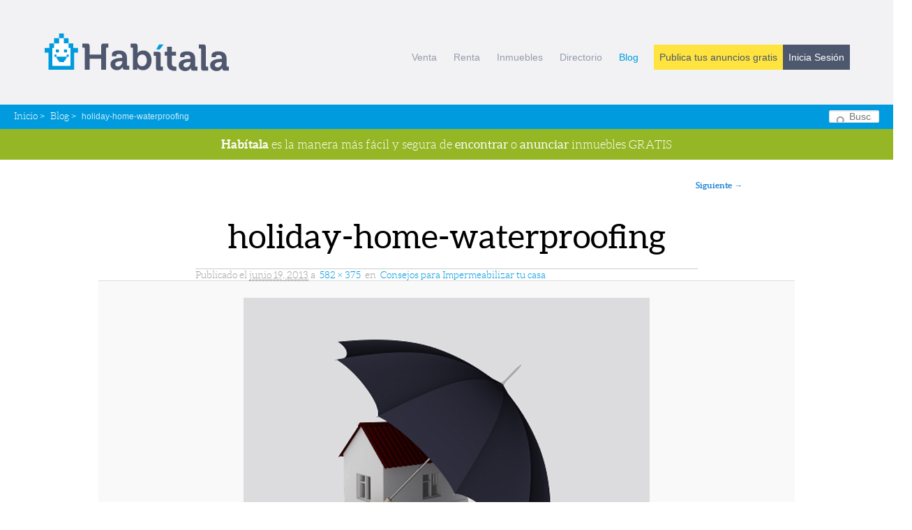

--- FILE ---
content_type: text/html; charset=UTF-8
request_url: https://blog.habita.la/2013/06/impermeabilizar-tu-casa/holiday-home-waterproofing/
body_size: 8372
content:
<!DOCTYPE html>
<!--[if IE 6]>
<html id="ie6" lang="es">
<![endif]-->
<!--[if IE 7]>
<html id="ie7" lang="es">
<![endif]-->
<!--[if IE 8]>
<html id="ie8" lang="es">
<![endif]-->
<!--[if !(IE 6) | !(IE 7) | !(IE 8)  ]><!-->
<html lang="es">
<!--<![endif]-->
<head>
<meta charset="UTF-8" />
<meta name="viewport" content="width=device-width" />
<title>holiday-home-waterproofing - Habítala</title>
<link rel="profile" href="http://gmpg.org/xfn/11" />
<link rel="shortcut icon" href="http://www.habita.la//ico.png" type="image/x-icon" />  
<link rel="stylesheet" type="text/css" media="all" href="https://blog.habita.la/wp-content/themes/habitala/style.css" />
<link rel="pingback" href="https://blog.habita.la/xmlrpc.php" />

<meta property="fb:app_id" content="154611601359262" />
<meta property="og:title" content="holiday-home-waterproofing - Habítala"/>
<meta property="og:type" content="article" />


<!--[if lt IE 9]>
<script src="https://blog.habita.la/wp-content/themes/habitala/js/html5.js" type="text/javascript"></script>
<![endif]-->
<meta name='robots' content='index, follow, max-image-preview:large, max-snippet:-1, max-video-preview:-1' />

	<!-- This site is optimized with the Yoast SEO plugin v26.5 - https://yoast.com/wordpress/plugins/seo/ -->
	<link rel="canonical" href="https://blog.habita.la/2013/06/impermeabilizar-tu-casa/holiday-home-waterproofing/" />
	<script type="application/ld+json" class="yoast-schema-graph">{"@context":"https://schema.org","@graph":[{"@type":"WebPage","@id":"https://blog.habita.la/2013/06/impermeabilizar-tu-casa/holiday-home-waterproofing/","url":"https://blog.habita.la/2013/06/impermeabilizar-tu-casa/holiday-home-waterproofing/","name":"holiday-home-waterproofing - Habítala","isPartOf":{"@id":"https://blog.habita.la/#website"},"primaryImageOfPage":{"@id":"https://blog.habita.la/2013/06/impermeabilizar-tu-casa/holiday-home-waterproofing/#primaryimage"},"image":{"@id":"https://blog.habita.la/2013/06/impermeabilizar-tu-casa/holiday-home-waterproofing/#primaryimage"},"thumbnailUrl":"https://blog.habita.la/wp-content/uploads/2013/06/holiday-home-waterproofing.jpg","datePublished":"2013-06-19T17:04:44+00:00","breadcrumb":{"@id":"https://blog.habita.la/2013/06/impermeabilizar-tu-casa/holiday-home-waterproofing/#breadcrumb"},"inLanguage":"es","potentialAction":[{"@type":"ReadAction","target":["https://blog.habita.la/2013/06/impermeabilizar-tu-casa/holiday-home-waterproofing/"]}]},{"@type":"ImageObject","inLanguage":"es","@id":"https://blog.habita.la/2013/06/impermeabilizar-tu-casa/holiday-home-waterproofing/#primaryimage","url":"https://blog.habita.la/wp-content/uploads/2013/06/holiday-home-waterproofing.jpg","contentUrl":"https://blog.habita.la/wp-content/uploads/2013/06/holiday-home-waterproofing.jpg","width":582,"height":375},{"@type":"BreadcrumbList","@id":"https://blog.habita.la/2013/06/impermeabilizar-tu-casa/holiday-home-waterproofing/#breadcrumb","itemListElement":[{"@type":"ListItem","position":1,"name":"Consejos para Impermeabilizar tu casa","item":"https://blog.habita.la/2013/06/impermeabilizar-tu-casa/"},{"@type":"ListItem","position":2,"name":"holiday-home-waterproofing"}]},{"@type":"WebSite","@id":"https://blog.habita.la/#website","url":"https://blog.habita.la/","name":"Habítala","description":"Blog","potentialAction":[{"@type":"SearchAction","target":{"@type":"EntryPoint","urlTemplate":"https://blog.habita.la/?s={search_term_string}"},"query-input":{"@type":"PropertyValueSpecification","valueRequired":true,"valueName":"search_term_string"}}],"inLanguage":"es"}]}</script>
	<!-- / Yoast SEO plugin. -->


<link rel="alternate" type="application/rss+xml" title="Habítala &raquo; Feed" href="https://blog.habita.la/feed/" />
<link rel="alternate" type="application/rss+xml" title="Habítala &raquo; Feed de los comentarios" href="https://blog.habita.la/comments/feed/" />
<link rel="alternate" type="application/rss+xml" title="Habítala &raquo; Comentario holiday-home-waterproofing del feed" href="https://blog.habita.la/2013/06/impermeabilizar-tu-casa/holiday-home-waterproofing/feed/" />
<link rel="alternate" title="oEmbed (JSON)" type="application/json+oembed" href="https://blog.habita.la/wp-json/oembed/1.0/embed?url=https%3A%2F%2Fblog.habita.la%2F2013%2F06%2Fimpermeabilizar-tu-casa%2Fholiday-home-waterproofing%2F" />
<link rel="alternate" title="oEmbed (XML)" type="text/xml+oembed" href="https://blog.habita.la/wp-json/oembed/1.0/embed?url=https%3A%2F%2Fblog.habita.la%2F2013%2F06%2Fimpermeabilizar-tu-casa%2Fholiday-home-waterproofing%2F&#038;format=xml" />
		
	<style id='wp-img-auto-sizes-contain-inline-css' type='text/css'>
img:is([sizes=auto i],[sizes^="auto," i]){contain-intrinsic-size:3000px 1500px}
/*# sourceURL=wp-img-auto-sizes-contain-inline-css */
</style>
<style id='wp-emoji-styles-inline-css' type='text/css'>

	img.wp-smiley, img.emoji {
		display: inline !important;
		border: none !important;
		box-shadow: none !important;
		height: 1em !important;
		width: 1em !important;
		margin: 0 0.07em !important;
		vertical-align: -0.1em !important;
		background: none !important;
		padding: 0 !important;
	}
/*# sourceURL=wp-emoji-styles-inline-css */
</style>
<style id='wp-block-library-inline-css' type='text/css'>
:root{--wp-block-synced-color:#7a00df;--wp-block-synced-color--rgb:122,0,223;--wp-bound-block-color:var(--wp-block-synced-color);--wp-editor-canvas-background:#ddd;--wp-admin-theme-color:#007cba;--wp-admin-theme-color--rgb:0,124,186;--wp-admin-theme-color-darker-10:#006ba1;--wp-admin-theme-color-darker-10--rgb:0,107,160.5;--wp-admin-theme-color-darker-20:#005a87;--wp-admin-theme-color-darker-20--rgb:0,90,135;--wp-admin-border-width-focus:2px}@media (min-resolution:192dpi){:root{--wp-admin-border-width-focus:1.5px}}.wp-element-button{cursor:pointer}:root .has-very-light-gray-background-color{background-color:#eee}:root .has-very-dark-gray-background-color{background-color:#313131}:root .has-very-light-gray-color{color:#eee}:root .has-very-dark-gray-color{color:#313131}:root .has-vivid-green-cyan-to-vivid-cyan-blue-gradient-background{background:linear-gradient(135deg,#00d084,#0693e3)}:root .has-purple-crush-gradient-background{background:linear-gradient(135deg,#34e2e4,#4721fb 50%,#ab1dfe)}:root .has-hazy-dawn-gradient-background{background:linear-gradient(135deg,#faaca8,#dad0ec)}:root .has-subdued-olive-gradient-background{background:linear-gradient(135deg,#fafae1,#67a671)}:root .has-atomic-cream-gradient-background{background:linear-gradient(135deg,#fdd79a,#004a59)}:root .has-nightshade-gradient-background{background:linear-gradient(135deg,#330968,#31cdcf)}:root .has-midnight-gradient-background{background:linear-gradient(135deg,#020381,#2874fc)}:root{--wp--preset--font-size--normal:16px;--wp--preset--font-size--huge:42px}.has-regular-font-size{font-size:1em}.has-larger-font-size{font-size:2.625em}.has-normal-font-size{font-size:var(--wp--preset--font-size--normal)}.has-huge-font-size{font-size:var(--wp--preset--font-size--huge)}.has-text-align-center{text-align:center}.has-text-align-left{text-align:left}.has-text-align-right{text-align:right}.has-fit-text{white-space:nowrap!important}#end-resizable-editor-section{display:none}.aligncenter{clear:both}.items-justified-left{justify-content:flex-start}.items-justified-center{justify-content:center}.items-justified-right{justify-content:flex-end}.items-justified-space-between{justify-content:space-between}.screen-reader-text{border:0;clip-path:inset(50%);height:1px;margin:-1px;overflow:hidden;padding:0;position:absolute;width:1px;word-wrap:normal!important}.screen-reader-text:focus{background-color:#ddd;clip-path:none;color:#444;display:block;font-size:1em;height:auto;left:5px;line-height:normal;padding:15px 23px 14px;text-decoration:none;top:5px;width:auto;z-index:100000}html :where(.has-border-color){border-style:solid}html :where([style*=border-top-color]){border-top-style:solid}html :where([style*=border-right-color]){border-right-style:solid}html :where([style*=border-bottom-color]){border-bottom-style:solid}html :where([style*=border-left-color]){border-left-style:solid}html :where([style*=border-width]){border-style:solid}html :where([style*=border-top-width]){border-top-style:solid}html :where([style*=border-right-width]){border-right-style:solid}html :where([style*=border-bottom-width]){border-bottom-style:solid}html :where([style*=border-left-width]){border-left-style:solid}html :where(img[class*=wp-image-]){height:auto;max-width:100%}:where(figure){margin:0 0 1em}html :where(.is-position-sticky){--wp-admin--admin-bar--position-offset:var(--wp-admin--admin-bar--height,0px)}@media screen and (max-width:600px){html :where(.is-position-sticky){--wp-admin--admin-bar--position-offset:0px}}

/*# sourceURL=wp-block-library-inline-css */
</style><style id='global-styles-inline-css' type='text/css'>
:root{--wp--preset--aspect-ratio--square: 1;--wp--preset--aspect-ratio--4-3: 4/3;--wp--preset--aspect-ratio--3-4: 3/4;--wp--preset--aspect-ratio--3-2: 3/2;--wp--preset--aspect-ratio--2-3: 2/3;--wp--preset--aspect-ratio--16-9: 16/9;--wp--preset--aspect-ratio--9-16: 9/16;--wp--preset--color--black: #000000;--wp--preset--color--cyan-bluish-gray: #abb8c3;--wp--preset--color--white: #ffffff;--wp--preset--color--pale-pink: #f78da7;--wp--preset--color--vivid-red: #cf2e2e;--wp--preset--color--luminous-vivid-orange: #ff6900;--wp--preset--color--luminous-vivid-amber: #fcb900;--wp--preset--color--light-green-cyan: #7bdcb5;--wp--preset--color--vivid-green-cyan: #00d084;--wp--preset--color--pale-cyan-blue: #8ed1fc;--wp--preset--color--vivid-cyan-blue: #0693e3;--wp--preset--color--vivid-purple: #9b51e0;--wp--preset--gradient--vivid-cyan-blue-to-vivid-purple: linear-gradient(135deg,rgb(6,147,227) 0%,rgb(155,81,224) 100%);--wp--preset--gradient--light-green-cyan-to-vivid-green-cyan: linear-gradient(135deg,rgb(122,220,180) 0%,rgb(0,208,130) 100%);--wp--preset--gradient--luminous-vivid-amber-to-luminous-vivid-orange: linear-gradient(135deg,rgb(252,185,0) 0%,rgb(255,105,0) 100%);--wp--preset--gradient--luminous-vivid-orange-to-vivid-red: linear-gradient(135deg,rgb(255,105,0) 0%,rgb(207,46,46) 100%);--wp--preset--gradient--very-light-gray-to-cyan-bluish-gray: linear-gradient(135deg,rgb(238,238,238) 0%,rgb(169,184,195) 100%);--wp--preset--gradient--cool-to-warm-spectrum: linear-gradient(135deg,rgb(74,234,220) 0%,rgb(151,120,209) 20%,rgb(207,42,186) 40%,rgb(238,44,130) 60%,rgb(251,105,98) 80%,rgb(254,248,76) 100%);--wp--preset--gradient--blush-light-purple: linear-gradient(135deg,rgb(255,206,236) 0%,rgb(152,150,240) 100%);--wp--preset--gradient--blush-bordeaux: linear-gradient(135deg,rgb(254,205,165) 0%,rgb(254,45,45) 50%,rgb(107,0,62) 100%);--wp--preset--gradient--luminous-dusk: linear-gradient(135deg,rgb(255,203,112) 0%,rgb(199,81,192) 50%,rgb(65,88,208) 100%);--wp--preset--gradient--pale-ocean: linear-gradient(135deg,rgb(255,245,203) 0%,rgb(182,227,212) 50%,rgb(51,167,181) 100%);--wp--preset--gradient--electric-grass: linear-gradient(135deg,rgb(202,248,128) 0%,rgb(113,206,126) 100%);--wp--preset--gradient--midnight: linear-gradient(135deg,rgb(2,3,129) 0%,rgb(40,116,252) 100%);--wp--preset--font-size--small: 13px;--wp--preset--font-size--medium: 20px;--wp--preset--font-size--large: 36px;--wp--preset--font-size--x-large: 42px;--wp--preset--spacing--20: 0.44rem;--wp--preset--spacing--30: 0.67rem;--wp--preset--spacing--40: 1rem;--wp--preset--spacing--50: 1.5rem;--wp--preset--spacing--60: 2.25rem;--wp--preset--spacing--70: 3.38rem;--wp--preset--spacing--80: 5.06rem;--wp--preset--shadow--natural: 6px 6px 9px rgba(0, 0, 0, 0.2);--wp--preset--shadow--deep: 12px 12px 50px rgba(0, 0, 0, 0.4);--wp--preset--shadow--sharp: 6px 6px 0px rgba(0, 0, 0, 0.2);--wp--preset--shadow--outlined: 6px 6px 0px -3px rgb(255, 255, 255), 6px 6px rgb(0, 0, 0);--wp--preset--shadow--crisp: 6px 6px 0px rgb(0, 0, 0);}:where(.is-layout-flex){gap: 0.5em;}:where(.is-layout-grid){gap: 0.5em;}body .is-layout-flex{display: flex;}.is-layout-flex{flex-wrap: wrap;align-items: center;}.is-layout-flex > :is(*, div){margin: 0;}body .is-layout-grid{display: grid;}.is-layout-grid > :is(*, div){margin: 0;}:where(.wp-block-columns.is-layout-flex){gap: 2em;}:where(.wp-block-columns.is-layout-grid){gap: 2em;}:where(.wp-block-post-template.is-layout-flex){gap: 1.25em;}:where(.wp-block-post-template.is-layout-grid){gap: 1.25em;}.has-black-color{color: var(--wp--preset--color--black) !important;}.has-cyan-bluish-gray-color{color: var(--wp--preset--color--cyan-bluish-gray) !important;}.has-white-color{color: var(--wp--preset--color--white) !important;}.has-pale-pink-color{color: var(--wp--preset--color--pale-pink) !important;}.has-vivid-red-color{color: var(--wp--preset--color--vivid-red) !important;}.has-luminous-vivid-orange-color{color: var(--wp--preset--color--luminous-vivid-orange) !important;}.has-luminous-vivid-amber-color{color: var(--wp--preset--color--luminous-vivid-amber) !important;}.has-light-green-cyan-color{color: var(--wp--preset--color--light-green-cyan) !important;}.has-vivid-green-cyan-color{color: var(--wp--preset--color--vivid-green-cyan) !important;}.has-pale-cyan-blue-color{color: var(--wp--preset--color--pale-cyan-blue) !important;}.has-vivid-cyan-blue-color{color: var(--wp--preset--color--vivid-cyan-blue) !important;}.has-vivid-purple-color{color: var(--wp--preset--color--vivid-purple) !important;}.has-black-background-color{background-color: var(--wp--preset--color--black) !important;}.has-cyan-bluish-gray-background-color{background-color: var(--wp--preset--color--cyan-bluish-gray) !important;}.has-white-background-color{background-color: var(--wp--preset--color--white) !important;}.has-pale-pink-background-color{background-color: var(--wp--preset--color--pale-pink) !important;}.has-vivid-red-background-color{background-color: var(--wp--preset--color--vivid-red) !important;}.has-luminous-vivid-orange-background-color{background-color: var(--wp--preset--color--luminous-vivid-orange) !important;}.has-luminous-vivid-amber-background-color{background-color: var(--wp--preset--color--luminous-vivid-amber) !important;}.has-light-green-cyan-background-color{background-color: var(--wp--preset--color--light-green-cyan) !important;}.has-vivid-green-cyan-background-color{background-color: var(--wp--preset--color--vivid-green-cyan) !important;}.has-pale-cyan-blue-background-color{background-color: var(--wp--preset--color--pale-cyan-blue) !important;}.has-vivid-cyan-blue-background-color{background-color: var(--wp--preset--color--vivid-cyan-blue) !important;}.has-vivid-purple-background-color{background-color: var(--wp--preset--color--vivid-purple) !important;}.has-black-border-color{border-color: var(--wp--preset--color--black) !important;}.has-cyan-bluish-gray-border-color{border-color: var(--wp--preset--color--cyan-bluish-gray) !important;}.has-white-border-color{border-color: var(--wp--preset--color--white) !important;}.has-pale-pink-border-color{border-color: var(--wp--preset--color--pale-pink) !important;}.has-vivid-red-border-color{border-color: var(--wp--preset--color--vivid-red) !important;}.has-luminous-vivid-orange-border-color{border-color: var(--wp--preset--color--luminous-vivid-orange) !important;}.has-luminous-vivid-amber-border-color{border-color: var(--wp--preset--color--luminous-vivid-amber) !important;}.has-light-green-cyan-border-color{border-color: var(--wp--preset--color--light-green-cyan) !important;}.has-vivid-green-cyan-border-color{border-color: var(--wp--preset--color--vivid-green-cyan) !important;}.has-pale-cyan-blue-border-color{border-color: var(--wp--preset--color--pale-cyan-blue) !important;}.has-vivid-cyan-blue-border-color{border-color: var(--wp--preset--color--vivid-cyan-blue) !important;}.has-vivid-purple-border-color{border-color: var(--wp--preset--color--vivid-purple) !important;}.has-vivid-cyan-blue-to-vivid-purple-gradient-background{background: var(--wp--preset--gradient--vivid-cyan-blue-to-vivid-purple) !important;}.has-light-green-cyan-to-vivid-green-cyan-gradient-background{background: var(--wp--preset--gradient--light-green-cyan-to-vivid-green-cyan) !important;}.has-luminous-vivid-amber-to-luminous-vivid-orange-gradient-background{background: var(--wp--preset--gradient--luminous-vivid-amber-to-luminous-vivid-orange) !important;}.has-luminous-vivid-orange-to-vivid-red-gradient-background{background: var(--wp--preset--gradient--luminous-vivid-orange-to-vivid-red) !important;}.has-very-light-gray-to-cyan-bluish-gray-gradient-background{background: var(--wp--preset--gradient--very-light-gray-to-cyan-bluish-gray) !important;}.has-cool-to-warm-spectrum-gradient-background{background: var(--wp--preset--gradient--cool-to-warm-spectrum) !important;}.has-blush-light-purple-gradient-background{background: var(--wp--preset--gradient--blush-light-purple) !important;}.has-blush-bordeaux-gradient-background{background: var(--wp--preset--gradient--blush-bordeaux) !important;}.has-luminous-dusk-gradient-background{background: var(--wp--preset--gradient--luminous-dusk) !important;}.has-pale-ocean-gradient-background{background: var(--wp--preset--gradient--pale-ocean) !important;}.has-electric-grass-gradient-background{background: var(--wp--preset--gradient--electric-grass) !important;}.has-midnight-gradient-background{background: var(--wp--preset--gradient--midnight) !important;}.has-small-font-size{font-size: var(--wp--preset--font-size--small) !important;}.has-medium-font-size{font-size: var(--wp--preset--font-size--medium) !important;}.has-large-font-size{font-size: var(--wp--preset--font-size--large) !important;}.has-x-large-font-size{font-size: var(--wp--preset--font-size--x-large) !important;}
/*# sourceURL=global-styles-inline-css */
</style>

<style id='classic-theme-styles-inline-css' type='text/css'>
/*! This file is auto-generated */
.wp-block-button__link{color:#fff;background-color:#32373c;border-radius:9999px;box-shadow:none;text-decoration:none;padding:calc(.667em + 2px) calc(1.333em + 2px);font-size:1.125em}.wp-block-file__button{background:#32373c;color:#fff;text-decoration:none}
/*# sourceURL=/wp-includes/css/classic-themes.min.css */
</style>
<link rel='stylesheet' id='wp-paginate-css' href='https://blog.habita.la/wp-content/plugins/wp-paginate/css/wp-paginate.css?ver=2.2.4' type='text/css' media='screen' />
<link rel="https://api.w.org/" href="https://blog.habita.la/wp-json/" /><link rel="alternate" title="JSON" type="application/json" href="https://blog.habita.la/wp-json/wp/v2/media/4608" /><link rel="EditURI" type="application/rsd+xml" title="RSD" href="https://blog.habita.la/xmlrpc.php?rsd" />
<meta name="generator" content="WordPress 6.9" />
<link rel='shortlink' href='https://blog.habita.la/?p=4608' />
<style type="text/css">.recentcomments a{display:inline !important;padding:0 !important;margin:0 !important;}</style></head>

<body class="attachment wp-singular attachment-template-default single single-attachment postid-4608 attachmentid-4608 attachment-jpeg wp-theme-habitala singular two-column right-sidebar">
<div id="fb-root"></div>
<script>(function(d, s, id) {
  var js, fjs = d.getElementsByTagName(s)[0];
  if (d.getElementById(id)) return;
  js = d.createElement(s); js.id = id;
  js.src = "//connect.facebook.net/es_LA/all.js#xfbml=1&appId=154611601359262";
  fjs.parentNode.insertBefore(js, fjs);
}(document, 'script', 'facebook-jssdk'));</script>

<header class="goal clearfix">
    <div class="container">
		<a href="https://habita.la/"><h4 class="logo">Habítala</h4></a>    	<div class="mobile">
    		<nav class="main_n nav-collapse clearfix">
    			<!-- main nav-->
	    		<ul>
	<li > 
		<a href="https://habita.la/inmuebles/Toluca/todo/c/casas/en-venta" title="Casas en Venta en Toluca">Venta</a>	</li>		
	<li >
		<a href="https://habita.la/inmuebles/Toluca/todo/c/departamentos/en-renta" title="Departamentos en Renta en Toluca">Renta</a>	</li>
	<li >
		<a href="https://habita.la/inmuebles" title="lista de inmuebles anunciados Habítala">Inmuebles</a>	</li>
	<li >
		<a href="https://habita.la/directorio/lista/inmobiliaria" title="Directorio de Profesionales Inmobiliarios en Habítala">Directorio</a>	</li>					
	<li>
		<a class="current" href="http://blog.habita.la/" title="Blog de Habítala">
			Blog
		</a>
	</li>
			<li class="btn_cta"><a href="https://habita.la/publicar-anuncio" title="Publica tus anuncios gratis" class="publish">Publica tus anuncios gratis</a></li>
				<li class="btn_cta"><a href="https://habita.la/client/login" class="login" title="Inicia Sesión">Inicia Sesión</a></li>
				
					
</ul>			</nav>
		</div>		
    </div>
</header>

	<section class="breadcrumb">		
		<ul> 
			<li><a href="https://habita.la" title="Regresar a Habítala">Inicio</a> &gt; </li>
			<li><a href="http://blog.habita.la/" title="Blog Habítala"> Blog</a> &gt;</li> 
			<li>holiday-home-waterproofing</li>
		</ul>	
		<div id="branding" role="banner">
				<form method="get" id="searchform" action="https://blog.habita.la/">
		<label for="s" class="assistive-text">Buscar</label>
		<input type="text" class="field" name="s" id="s" placeholder="Buscar" />
		<input type="submit" class="submit" name="submit" id="searchsubmit" value="Buscar" />
	</form>
			
		</div><!-- #search -->
		<div class="clearfix"></div>
	</section>
		<a href="https://habita.la" class="cta"><strong>Habítala</strong> es la manera más fácil y segura de <span>encontrar</span> o <span>anunciar</span> inmuebles GRATIS</a>
	
<div id="page" class="hfeed clearfix">
	
	


	<div id="main">
		<div id="primary" class="image-attachment">
			<div id="content" role="main">

			
				<nav id="nav-single">
					<h3 class="assistive-text">Navegador de imágenes</h3>
					<span class="nav-previous"></span>
					<span class="nav-next"><a href='https://blog.habita.la/2013/06/impermeabilizar-tu-casa/holiday-home-waterproofing-1/'>Siguiente &rarr;</a></span>
				</nav><!-- #nav-single -->

					<article id="post-4608" class="post-4608 attachment type-attachment status-inherit hentry">
						<header class="entry-header">
							<h1 class="entry-title">holiday-home-waterproofing</h1>

							<div class="entry-meta">
								<span class="meta-prep meta-prep-entry-date">Publicado el</span> <span class="entry-date"><abbr class="published" title="12:04 pm">junio 19, 2013</abbr></span> a <a href="https://blog.habita.la/wp-content/uploads/2013/06/holiday-home-waterproofing.jpg" title="Enlace a la imagen en tamaño completo">582 &times; 375</a> en <a href="https://blog.habita.la/2013/06/impermeabilizar-tu-casa/" title="Vuelve a Consejos para Impermeabilizar tu casa" rel="gallery">Consejos para Impermeabilizar tu casa</a>															</div><!-- .entry-meta -->

						</header><!-- .entry-header -->

						<div class="entry-content">

							<div class="entry-attachment">
								<div class="attachment">
									<a href="https://blog.habita.la/2013/06/impermeabilizar-tu-casa/holiday-home-waterproofing-1/" title="holiday-home-waterproofing" rel="attachment"><img width="582" height="375" src="https://blog.habita.la/wp-content/uploads/2013/06/holiday-home-waterproofing.jpg" class="attachment-848x1024 size-848x1024" alt="" decoding="async" fetchpriority="high" srcset="https://blog.habita.la/wp-content/uploads/2013/06/holiday-home-waterproofing.jpg 582w, https://blog.habita.la/wp-content/uploads/2013/06/holiday-home-waterproofing-300x193.jpg 300w, https://blog.habita.la/wp-content/uploads/2013/06/holiday-home-waterproofing-465x300.jpg 465w" sizes="(max-width: 582px) 100vw, 582px" /></a>

																	</div><!-- .attachment -->

							</div><!-- .entry-attachment -->

							<div class="entry-description">
																							</div><!-- .entry-description -->

						</div><!-- .entry-content -->

					</article><!-- #post-4608 -->

					
<div id="disqus_thread"></div>

				
			</div><!-- #content -->
		</div><!-- #primary -->


	</div><!-- #main -->
</div>
<div class="clearfix"></div>
<footer class="last">
	<div class="container">
	<div class="row clearfix">
		<div class="col-md-4">
			<h4 class="logo">Habítala</h4>
			<p>La manera más fácil y segura de rentar, vender o comprar inmuebles.</p>
		</div>
		<div class="col-md-8">
			<div class="col-md-3">
				<h5>Habítala</h5>
				<ul>
					<li><a href="https://habita.la/publicar-anuncio">Publica anuncios</a></li>
					<li><a href="https://habita.la/inmuebles">Inmuebles</a></li>
					<li><a href="https://habita.la/directorio/lista/inmobiliaria">Directorio</a></li>
				<!--	<li><a href="https://habita.la/nosotros">Nosotros</a></li>-->
				</ul>
			</div>
			<div class="col-md-3">
				<h5>Soporte</h5>
				<ul>
					<li><a href="https://habita.la/contacto">Contacto</a></li>
					<li><a href="http://status.habita.la">Status</a></li>
					<li><a href="https://habita.la/privacidad">Política de Privacidad</a></li>
					<li><a href="https://habita.la/terminos">Términos</a></li>
				</ul>
			</div>
			<div class="col-md-3">
				<h5>Conecta</h5>
				<ul>
					<li><a href="http://blog.habita.la">Blog</a></li>
					<li>
						<ul>
							<li class="twitter"><a href="http://twitter.com/@habitalapp" title="Twitter" rel="nofollow">Twitter</a></li>
							<li class="facebook"><a href="https://www.facebook.com/habitalapp" rel="nofollow">Facebook</a></li>		
							<li class="g1"><a href="https://plus.google.com/106762839922864550285" rel="publisher">Google+</a></li>
						</ul>
					</li>
				</ul>
			</div>

		</div>
	</div>
    	<section class="copyright">
    	
			<p>©2012 - 2014 <strong>Habítala</strong> es un servicio de <a href="http://www.vectores.in" title="Vectores Diseño" class="vectores_copy" >Vectores</a></p>
		</section>
	</div>
</footer>


<script type="speculationrules">
{"prefetch":[{"source":"document","where":{"and":[{"href_matches":"/*"},{"not":{"href_matches":["/wp-*.php","/wp-admin/*","/wp-content/uploads/*","/wp-content/*","/wp-content/plugins/*","/wp-content/themes/habitala/*","/*\\?(.+)"]}},{"not":{"selector_matches":"a[rel~=\"nofollow\"]"}},{"not":{"selector_matches":".no-prefetch, .no-prefetch a"}}]},"eagerness":"conservative"}]}
</script>
<script type="text/javascript" src="https://blog.habita.la/wp-includes/js/comment-reply.min.js?ver=6.9" id="comment-reply-js" async="async" data-wp-strategy="async" fetchpriority="low"></script>
<script type="text/javascript" id="disqus_count-js-extra">
/* <![CDATA[ */
var countVars = {"disqusShortname":"habitalapp"};
//# sourceURL=disqus_count-js-extra
/* ]]> */
</script>
<script type="text/javascript" src="https://blog.habita.la/wp-content/plugins/disqus-comment-system/public/js/comment_count.js?ver=3.1.3" id="disqus_count-js"></script>
<script type="text/javascript" id="disqus_embed-js-extra">
/* <![CDATA[ */
var embedVars = {"disqusConfig":{"integration":"wordpress 3.1.3 6.9"},"disqusIdentifier":"4608 https://blog.habita.la/wp-content/uploads/2013/06/holiday-home-waterproofing.jpg","disqusShortname":"habitalapp","disqusTitle":"holiday-home-waterproofing","disqusUrl":"https://blog.habita.la/2013/06/impermeabilizar-tu-casa/holiday-home-waterproofing/","postId":"4608"};
//# sourceURL=disqus_embed-js-extra
/* ]]> */
</script>
<script type="text/javascript" src="https://blog.habita.la/wp-content/plugins/disqus-comment-system/public/js/comment_embed.js?ver=3.1.3" id="disqus_embed-js"></script>
<script id="wp-emoji-settings" type="application/json">
{"baseUrl":"https://s.w.org/images/core/emoji/17.0.2/72x72/","ext":".png","svgUrl":"https://s.w.org/images/core/emoji/17.0.2/svg/","svgExt":".svg","source":{"concatemoji":"https://blog.habita.la/wp-includes/js/wp-emoji-release.min.js?ver=6.9"}}
</script>
<script type="module">
/* <![CDATA[ */
/*! This file is auto-generated */
const a=JSON.parse(document.getElementById("wp-emoji-settings").textContent),o=(window._wpemojiSettings=a,"wpEmojiSettingsSupports"),s=["flag","emoji"];function i(e){try{var t={supportTests:e,timestamp:(new Date).valueOf()};sessionStorage.setItem(o,JSON.stringify(t))}catch(e){}}function c(e,t,n){e.clearRect(0,0,e.canvas.width,e.canvas.height),e.fillText(t,0,0);t=new Uint32Array(e.getImageData(0,0,e.canvas.width,e.canvas.height).data);e.clearRect(0,0,e.canvas.width,e.canvas.height),e.fillText(n,0,0);const a=new Uint32Array(e.getImageData(0,0,e.canvas.width,e.canvas.height).data);return t.every((e,t)=>e===a[t])}function p(e,t){e.clearRect(0,0,e.canvas.width,e.canvas.height),e.fillText(t,0,0);var n=e.getImageData(16,16,1,1);for(let e=0;e<n.data.length;e++)if(0!==n.data[e])return!1;return!0}function u(e,t,n,a){switch(t){case"flag":return n(e,"\ud83c\udff3\ufe0f\u200d\u26a7\ufe0f","\ud83c\udff3\ufe0f\u200b\u26a7\ufe0f")?!1:!n(e,"\ud83c\udde8\ud83c\uddf6","\ud83c\udde8\u200b\ud83c\uddf6")&&!n(e,"\ud83c\udff4\udb40\udc67\udb40\udc62\udb40\udc65\udb40\udc6e\udb40\udc67\udb40\udc7f","\ud83c\udff4\u200b\udb40\udc67\u200b\udb40\udc62\u200b\udb40\udc65\u200b\udb40\udc6e\u200b\udb40\udc67\u200b\udb40\udc7f");case"emoji":return!a(e,"\ud83e\u1fac8")}return!1}function f(e,t,n,a){let r;const o=(r="undefined"!=typeof WorkerGlobalScope&&self instanceof WorkerGlobalScope?new OffscreenCanvas(300,150):document.createElement("canvas")).getContext("2d",{willReadFrequently:!0}),s=(o.textBaseline="top",o.font="600 32px Arial",{});return e.forEach(e=>{s[e]=t(o,e,n,a)}),s}function r(e){var t=document.createElement("script");t.src=e,t.defer=!0,document.head.appendChild(t)}a.supports={everything:!0,everythingExceptFlag:!0},new Promise(t=>{let n=function(){try{var e=JSON.parse(sessionStorage.getItem(o));if("object"==typeof e&&"number"==typeof e.timestamp&&(new Date).valueOf()<e.timestamp+604800&&"object"==typeof e.supportTests)return e.supportTests}catch(e){}return null}();if(!n){if("undefined"!=typeof Worker&&"undefined"!=typeof OffscreenCanvas&&"undefined"!=typeof URL&&URL.createObjectURL&&"undefined"!=typeof Blob)try{var e="postMessage("+f.toString()+"("+[JSON.stringify(s),u.toString(),c.toString(),p.toString()].join(",")+"));",a=new Blob([e],{type:"text/javascript"});const r=new Worker(URL.createObjectURL(a),{name:"wpTestEmojiSupports"});return void(r.onmessage=e=>{i(n=e.data),r.terminate(),t(n)})}catch(e){}i(n=f(s,u,c,p))}t(n)}).then(e=>{for(const n in e)a.supports[n]=e[n],a.supports.everything=a.supports.everything&&a.supports[n],"flag"!==n&&(a.supports.everythingExceptFlag=a.supports.everythingExceptFlag&&a.supports[n]);var t;a.supports.everythingExceptFlag=a.supports.everythingExceptFlag&&!a.supports.flag,a.supports.everything||((t=a.source||{}).concatemoji?r(t.concatemoji):t.wpemoji&&t.twemoji&&(r(t.twemoji),r(t.wpemoji)))});
//# sourceURL=https://blog.habita.la/wp-includes/js/wp-emoji-loader.min.js
/* ]]> */
</script>



<!--twitter-->



<html>
    <head>
        <script type="text/javascript" src="http://twitter.com/javascripts/blogger.js"></script>
    </head>
    <body>
 <div id="twitter_update_list"></div>
   <script type="text/javascript" src="http://api.twitter.com/1/statuses/user_timeline.json?screen_name=habitalapp&include_rts=true&count=1&callback=twitterCallback2"></script>
</div>
    </body>
</html>

<!--twitter ends-->
<script type="text/javascript">

  var _gaq = _gaq || [];
  _gaq.push(['_setAccount', 'UA-31990523-2']);
  _gaq.push(['_trackPageview']);

  (function() {
    var ga = document.createElement('script'); ga.type = 'text/javascript'; ga.async = true;
    ga.src = ('https:' == document.location.protocol ? 'https://ssl' : 'http://www') + '.google-analytics.com/ga.js';
    var s = document.getElementsByTagName('script')[0]; s.parentNode.insertBefore(ga, s);
  })();

</script>
</body>
</html>

--- FILE ---
content_type: text/css
request_url: https://blog.habita.la/wp-content/themes/habitala/style.css
body_size: 18492
content:
/*
Theme Name: Habítala Blog
Theme URI: http://blog.habita.la
Author: Based on twentyeleven by the WordPress team
Author URI: http://wordpress.org/
Description: The 2011 theme for WordPress is sophisticated, lightweight, and adaptable. Make it yours with a custom menu, header image, and background -- then go further with available theme options for light or dark color scheme, custom link colors, and three layout choices. Twenty Eleven comes equipped with a Showcase page template that transforms your front page into a showcase to show off your best content, widget support galore (sidebar, three footer areas, and a Showcase page widget area), and a custom "Ephemera" widget to display your Aside, Link, Quote, or Status posts. Included are styles for print and for the admin editor, support for featured images (as custom header images on posts and pages and as large images on featured "sticky" posts), and special styles for six different post formats.
Version: 1.3
License: GNU General Public License
License URI: license.txt
Tags: dark, light, white, black, gray, one-column, two-columns, left-sidebar, right-sidebar, fixed-width, flexible-width, custom-background, custom-colors, custom-header, custom-menu, editor-style, featured-image-header, featured-images, full-width-template, microformats, post-formats, rtl-language-support, sticky-post, theme-options, translation-ready
*/

/* =Reset default browser CSS. Based on work by Eric Meyer: http://meyerweb.com/eric/tools/css/reset/index.html
-------------------------------------------------------------- */

html, body, div, span, applet, object, iframe,
h1, h2, h3, h4, h5, h6, p, blockquote, pre,
a, abbr, acronym, address, big, cite, code,
del, dfn, em, font, ins, kbd, q, s, samp,
small, strike, strong, sub, sup, tt, var,
dl, dt, dd, ol, ul, li,
fieldset, form, label, legend,
table, caption, tbody, tfoot, thead, tr, th, td {
	border: 0;
	font-family: inherit;
	font-size: 100%;
	font-style: inherit;
	font-weight: inherit;
	margin: 0;
	outline: 0;
	padding: 0;
	vertical-align: baseline;
}
:focus {/* remember to define focus styles! */
	outline: 0;
}
body {
	background: #fff;
	line-height: 1;
}
ol, ul {
	list-style: none;
}
table {/* tables still need 'cellspacing="0"' in the markup */
	border-collapse: separate;
	border-spacing: 0;
}
caption, th, td {
	font-weight: normal;
	text-align: left;
}
blockquote:before, blockquote:after,
q:before, q:after {
	content: "";
}
blockquote, q {
	quotes: "" "";
}
a img {
	border: 0;
}
article, aside, details, figcaption, figure,
footer, header, hgroup, menu, nav, section {
	display: block;
}


/* =Structure
----------------------------------------------- */

body {
	padding: 0;
}
#page {
	margin: 0 auto;
	max-width: 1000px;
}
#branding hgroup {
	margin: 0 7.6%;
}
#access div {
	margin: 0 7.6%;
}
#primary {
	float: left;
	margin: 0 -26.4% 0 0;
	width: 100%;
}
#content {
	margin: 0 34% 0 0%;
	width: 68.4%;
}
#secondary {
	float: right;
margin-right: 0;
width: 21.8%;
background: #f2f2f2;
padding: 20px;
}

/* Singular */
.singular #primary {
	margin: 0;
}
.singular #content,
.left-sidebar.singular #content {
	margin: 0 7.6%;
	position: relative;
	width: auto;
}
.singular .entry-header,
.singular .entry-content,
.singular footer.entry-meta,
.singular #comments-title {
	margin: 0 auto;
	width: 84.9%;
}

/* Attachments */
.singular .image-attachment .entry-content {
	margin: 0 auto;
	width: auto;
}
.singular .image-attachment .entry-description {
	margin: 0 auto;
	width: 68.9%;
}

/* Showcase */
.page-template-showcase-php #primary,
.left-sidebar.page-template-showcase-php #primary {
	margin: 0;
}
.page-template-showcase-php #content,
.left-sidebar.page-template-showcase-php #content {
	margin: 0 7.6%;
	width: auto;
}
.page-template-showcase-php section.recent-posts {
	float: right;
	margin: 0 0 0 31%;
	width: 69%;
}
.page-template-showcase-php #main .widget-area {
	float: left;
	margin: 0 -22.15% 0 0;
	width: 22.15%;
}

/* error404 */
.error404 #primary {
	float: none;
	margin: 0;
}
.error404 #primary #content {
	margin: 0 7.6%;
	width: auto;
}

/* Alignment */
.alignleft {
	display: inline;
	float: left;
	margin-right: 1.625em;
}
.alignright {
	display: inline;
	float: right;
	margin-left: 1.625em;
}
.aligncenter {
	clear: both;
	display: block;
	margin-left: auto;
	margin-right: auto;
}

/* Right Content */
.left-sidebar #primary {
	float: right;
	margin: 0 0 0 -26.4%;
	width: 100%;
}
.left-sidebar #content {
	margin: 0 7.6% 0 34%;
	width: 58.4%;
}
.left-sidebar #secondary {
	float: left;
	margin-left: 7.6%;
	margin-right: 0;
	width: 18.8%;
}

/* One column */
.one-column #page {
	max-width: 690px;
}
.one-column #content {
	margin: 0 7.6%;
	width: auto;
}
.one-column #nav-below {
	border-bottom: 1px solid #ddd;
	margin-bottom: 1.625em;
}
.one-column #secondary {
	float: none;
	margin: 0 7.6%;
	width: auto;
}
/* Simplify the showcase template */
.one-column .page-template-showcase-php section.recent-posts {
	float: none;
	margin: 0;
	width: 100%;
}
.one-column .page-template-showcase-php #main .widget-area {
	float: none;
	margin: 0;
	width: auto;
}
.one-column .page-template-showcase-php .other-recent-posts {
	border-bottom: 1px solid #ddd;
}
/* Simplify the showcase template when small feature */
.one-column section.featured-post .attachment-small-feature {
	border: none;
	display: block;
	height: auto;
	max-width: 60%;
	position: static;
}
.one-column article.feature-image.small {
	margin: 0 0 1.625em;
	padding: 0;
}
.one-column article.feature-image.small .entry-title {
	font-size: 20px;
	line-height: 1.3em;
}
.one-column article.feature-image.small .entry-summary {
	height: 150px;
	overflow: hidden;
	padding: 0;
	text-overflow: ellipsis;
}
.one-column article.feature-image.small .entry-summary a {
	left: -9%;
}
/* Remove the margin on singular articles */
.one-column.singular .entry-header,
.one-column.singular .entry-content,
.one-column.singular footer.entry-meta,
.one-column.singular #comments-title {
	width: 100%;
}
/* Simplify the pullquotes and pull styles */
.one-column.singular blockquote.pull {
	margin: 0 0 1.625em;
}
.one-column.singular .pull.alignleft {
	margin: 0 1.625em 0 0;
}
.one-column.singular .pull.alignright {
	margin: 0 0 0 1.625em;
}
.one-column.singular .entry-meta .edit-link a {
	position: absolute;
	left: 0;
	top: 40px;
}
.one-column.singular #author-info {
	margin: 2.2em -8.8% 0;
	padding: 20px 8.8%;
}
/* Make sure we have room for our comment avatars */
.one-column .commentlist > li.comment {
	margin-left: 102px;
	width: auto;
}
/* Make sure the logo and search form don't collide */
.one-column #branding #searchform {
	right: 40px;
	top: 4em;
}
/* Talking avatars take up too much room at this size */
.one-column .commentlist > li.comment {
	margin-left: 0;
}
.one-column .commentlist > li.comment .comment-meta,
.one-column .commentlist > li.comment .comment-content {
	margin-right: 85px;
}
.one-column .commentlist .avatar {
	background: transparent;
	display: block;
	padding: 0;
	top: 1.625em;
	left: auto;
	right: 1.625em;
}
.one-column .commentlist .children .avatar {
	background: none;
	padding: 0;
	position: absolute;
	top: 2.2em;
	left: 2.2em;
}
.one-column #respond {
	width: auto;
}


/* =Global
----------------------------------------------- */

body, input, textarea {
	color: #373737;
	font: 15px "Helvetica Neue", Helvetica, Arial, sans-serif;
	font-weight: 300;
	line-height: 1.625;
}
body {
	background: #FFFFFF;

}
#page {
	background: #fff;
}

/* Headings */
h1,h2,h3,h4,h5,h6 {
	clear: both;
}
hr {
	background-color: #ccc;
	border: 0;
	height: 1px;
	margin-bottom: 1.625em;
}

/* Text elements */
p {
	margin-bottom: 1.625em;
}
ul, ol {
	margin: 0 0 1.625em 2.5em;
}
ul {
	list-style: square;
}
ol {
	list-style-type: decimal;
}
ol ol {
	list-style: upper-alpha;
}
ol ol ol {
	list-style: lower-roman;
}
ol ol ol ol {
	list-style: lower-alpha;
}
ul ul, ol ol, ul ol, ol ul {
	margin-bottom: 0;
}
dl {
	margin: 0 1.625em;
}
dt {
	font-weight: bold;
}
dd {
	margin-bottom: 1.625em;
}
strong {
	font-weight: bold;
}
cite, em, i {
	font-style: italic;
}
blockquote {
	font-family: Georgia, "Bitstream Charter", serif;
	font-style: italic;
	font-weight: normal;
	margin: 0 3em;
}
blockquote em, blockquote i, blockquote cite {
	font-style: normal;
}
blockquote cite {
	color: #666;
	font: 12px "Helvetica Neue", Helvetica, Arial, sans-serif;
	font-weight: 300;
	letter-spacing: 0.05em;
	text-transform: uppercase;
}
pre {
	background: #f4f4f4;
	font: 13px "Courier 10 Pitch", Courier, monospace;
	line-height: 1.5;
	margin-bottom: 1.625em;
	overflow: auto;
	padding: 0.75em 1.625em;
}
code, kbd {
	font: 13px Monaco, Consolas, "Andale Mono", "DejaVu Sans Mono", monospace;
}
abbr, acronym, dfn {
	border-bottom: 1px dotted #666;
	cursor: help;
}
address {
	display: block;
	margin: 0 0 1.625em;
}
ins {
	background: #fff9c0;
	text-decoration: none;
}
sup,
sub {
	font-size: 10px;
	height: 0;
	line-height: 1;
	position: relative;
	vertical-align: baseline;
}
sup {
	bottom: 1ex;
}
sub {
	top: .5ex;
}

/* Forms */
input[type=text],
input[type=password],
textarea {
	background: #fafafa;
	-moz-box-shadow: inset 0 1px 1px rgba(0,0,0,0.1);
	-webkit-box-shadow: inset 0 1px 1px rgba(0,0,0,0.1);
	box-shadow: inset 0 1px 1px rgba(0,0,0,0.1);
	border: 1px solid #ddd;
	color: #888;
}
input[type=text]:focus,
textarea:focus {
	color: #373737;
}
textarea {
	padding-left: 3px;
	width: 98%;
}
input[type=text] {
	padding: 3px;
}
input#s {
	background: #fff url(images/search.png) no-repeat 5px 6px;
	-moz-border-radius: 2px;
	border-radius: 2px;
	font-size: 14px;
	height: 18px;
	line-height: 1.2em;
	padding: 4px 10px 4px 28px;
}
input#searchsubmit {
	display: none;
}

/* Links */
a {
	color: #1982d1;
	text-decoration: none;
}
a:focus,
a:active,
a:hover {
	text-decoration: underline;
}

/* Assistive text */
.assistive-text {
	position: absolute !important;
	clip: rect(1px 1px 1px 1px); /* IE6, IE7 */
	clip: rect(1px, 1px, 1px, 1px);
}
#access a.assistive-text:active,
#access a.assistive-text:focus {
	background: #eee;
	border-bottom: 1px solid #ddd;
	color: #1982d1;
	clip: auto !important;
	font-size: 12px;
	position: absolute;
	text-decoration: underline;
	top: 0;
	left: 7.6%;
}

@font-face {
    font-family: 'Museo700';
    src: url('fonts/Museo700-Regular-webfont.eot');
    src: url('fonts/Museo700-Regular-webfont.eot?#iefix') format('embedded-opentype'),
         url('fonts/Museo700-Regular-webfont.woff') format('woff'),
         url('fonts/Museo700-Regular-webfont.ttf') format('truetype'),
         url('fonts/Museo700-Regular-webfont.svg#Museo700') format('svg');
    font-weight: normal;
    font-style: normal;}
@font-face {
    font-family: 'Museo300';
    src: url('fonts/museo300-regular-webfont.eot');
    src: url('fonts/museo300-regular-webfont.eot?#iefix') format('embedded-opentype'),
         url('fonts/museo300-regular-webfont.woff') format('woff'),
         url('fonts/museo300-regular-webfont.ttf') format('truetype'),
         url('fonts/museo300-regular-webfont.svg#Museo300') format('svg');
    font-weight: normal;
    font-style: normal;}
@font-face {
    font-family: 'Museo500';
    src: url('fonts/Museo500-Regular-webfont.eot');
    src: url('fonts/Museo500-Regular-webfont.eot?#iefix') format('embedded-opentype'),
         url('fonts/Museo500-Regular-webfont.woff') format('woff'),
         url('fonts/Museo500-Regular-webfont.ttf') format('truetype'),
         url('fonts/Museo500-Regular-webfont.svg#Museo500') format('svg');
    font-weight: normal;
    font-style: normal;

}


@font-face {
    font-family: 'aleobolditalic';
    src: url('fonts/aleo-bolditalic-webfont.eot');
    src: url('fonts/aleo-bolditalic-webfont.eot?#iefix') format('embedded-opentype'),
         url('fonts/aleo-bolditalic-webfont.woff') format('woff'),
         url('fonts/aleo-bolditalic-webfont.ttf') format('truetype'),
         url('fonts/aleo-bolditalic-webfont.svg#aleobolditalic') format('svg');
    font-weight: normal;
    font-style: normal;

}




@font-face {
    font-family: 'aleobold';
    src: url('fonts/aleo-bold-webfont.eot');
    src: url('fonts/aleo-bold-webfont.eot?#iefix') format('embedded-opentype'),
         url('fonts/aleo-bold-webfont.woff') format('woff'),
         url('fonts/aleo-bold-webfont.ttf') format('truetype'),
         url('fonts/aleo-bold-webfont.svg#aleobold') format('svg');
    font-weight: normal;
    font-style: normal;

}




@font-face {
    font-family: 'aleoregular';
    src: url('fonts/aleo-regular-webfont.eot');
    src: url('fonts/aleo-regular-webfont.eot?#iefix') format('embedded-opentype'),
         url('fonts/aleo-regular-webfont.woff') format('woff'),
         url('fonts/aleo-regular-webfont.ttf') format('truetype'),
         url('fonts/aleo-regular-webfont.svg#aleoregular') format('svg');
    font-weight: normal;
    font-style: normal;

}




@font-face {
    font-family: 'aleolightitalic';
    src: url('fonts/aleo-lightitalic-webfont.eot');
    src: url('fonts/aleo-lightitalic-webfont.eot?#iefix') format('embedded-opentype'),
         url('fonts/aleo-lightitalic-webfont.woff') format('woff'),
         url('fonts/aleo-lightitalic-webfont.ttf') format('truetype'),
         url('fonts/aleo-lightitalic-webfont.svg#aleolightitalic') format('svg');
    font-weight: normal;
    font-style: normal;

}




@font-face {
    font-family: 'aleoitalic';
    src: url('fonts/aleo-italic-webfont.eot');
    src: url('fonts/aleo-italic-webfont.eot?#iefix') format('embedded-opentype'),
         url('fonts/aleo-italic-webfont.woff') format('woff'),
         url('fonts/aleo-italic-webfont.ttf') format('truetype'),
         url('fonts/aleo-italic-webfont.svg#aleoitalic') format('svg');
    font-weight: normal;
    font-style: normal;

}

@font-face {
    font-family: 'aleolight';
    src: url('fonts/aleo-light-webfont.eot');
    src: url('fonts/aleo-light-webfont.eot?#iefix') format('embedded-opentype'),
         url('fonts/aleo-light-webfont.woff') format('woff'),
         url('fonts/aleo-light-webfont.ttf') format('truetype'),
         url('fonts/aleo-light-webfont.svg#aleolight') format('svg');
    font-weight: normal;
    font-style: normal;

}
/* =Header
----------------------------------------------- */

#branding {
	position: relative;
	float: right;
	width: 30%;
	margin: 0 20px 0 0;
}
#site-title {
	margin-right: 270px;
	padding: 3.65625em 0 0;
}
#site-title a {
	color: #111;
	font-size: 30px;
	font-weight: bold;
	line-height: 36px;
	text-decoration: none;
}
#site-title a:hover,
#site-title a:focus,
#site-title a:active {
	color: #1982d1;
}
#site-description { border-bottom: 1px dotted #CCCCCC;
    color: #95b725; text-align: center;
    font-size: 36px;  font-family: 'Museo500'; font-weight: 500;
    margin: 0;
    padding: 0;
}
#branding img {
	height: auto;
	margin-bottom: -7px;
	width: 100%;
}

h1.logo {  background: transparent url(http://habita.la/css/img/casita.png) no-repeat;  font-family: 'Museo700'; font-weight: 300; font-size: 35px; color: #2B383A; float: left; padding-left: 41px; padding-top: 0; 
	margin: 7px 0 2px  20px}
h1.logo span {    font-family: 'Museo300'; font-weight: 300; color: #29ABE2}

h1.logo a, h1.logo a:visited {color: #2B383A; text-decoration: none}


.top {background: #F2F4F4 url("https://habita.la/css/img/comingsoon/bg_header.jpg") repeat;
	border-bottom: white solid 1px;
	padding: 5px 0 10px;
	-webkit-box-shadow: inset 0px 0 5px #CCC;
	-moz-box-shadow: inset 0px 0 5px #ccc;
	box-shadow: inset 0px 0 5px #CCC;}
.top p  {float:left}
.top p a {margin: 0 10px; border-bottom: 1px dotted #1982D1;} .top p a:hover {text-decoration: none; border-bottom: 0}
.top nav {float: right;  text-align: right; margin: 10px 5px 0}
.top nav ul {list-style: none; margin:0; padding: 0}
.top nav ul li {list-style: none}

.top nav ul li a:hover {background: #2B383A; color: #fff;   border: 1px solid #2B383A; }
	        

nav.login ul li {margin: 10px; font-size: 12px; color: #1e2b2c; display: inline-block;}

nav.login ul li a.ingresar_btn {background-color: #E6E6E6; padding: 7px 15px; font-size: 12px; color: #666; text-decoration: none; box-shadow: 1px 0 1px #fff; border-radius: 5px; border: 1px solid #ccc}


nav.login ul li a:hover.ingresar_btn {background: #e0e0e0; color: #333}
nav.login ul li a.ingresar_btn {background-color: #E6E6E6; padding: 7px 15px; font-size: 12px; color: #666; text-decoration: none; box-shadow: 1px 0 1px #fff; border-radius: 5px; border: 1px solid #ccc}

nav.login ul li a.ingresar_btn.current {background: #009BDE; color: #fff;}

/* --- beta btn -- */
a.beta_btn  { 
	background-color: #E553AB;
    border: 1px solid #993772;
    border-radius: 5px 5px 5px 5px;
    box-shadow: 1px 0 1px #FFFFFF;
    color: #FFFFFF;
    font-size: 12px;
    font-weight: 700;
    margin-right: 15px;
    padding: 7px 15px;
    text-decoration: none;
    text-shadow: 0 1px 0 #AA7193;
}
nav.login ul li a:hover.beta_btn {background: #993772; color: #EDF6F9}


header.goal {
  background: #f2f2f4;
  padding: 48px 0 48px;
}
	header.goal .container {
			width: 90%;
	max-width: 1240px;
	margin: 0 auto;
	}
header.goal .logo {
  float: left;
  display: block;
  text-indent: -9999px;
  height: 54px;
  width: 264px;
  background: url(https://habita.la/css/img/logo_habitala.svg);
  background-size: 264px 54px;
}
header.goal .mobile {
  float: right;
  width: 70%;
}
header.goal ul {
  margin: 22px 0 0;
  text-align: right;
}
header.goal ul li {
  list-style: none;
  display: inline-block;
  font-size: 14px;
  margin: 0 10px;
}
header.goal ul li a {
  color: #959cad;
}
header.goal ul li a:hover {
	border-bottom: 0;
	color: #2b383a;
	text-decoration: none;
}
header.goal ul li a.current {
  color: #009BDE;
}
header.goal ul li.btn_cta {
  margin: 0 -2px 0;
}
header.goal ul .login,
header.goal ul .publish {
  color: #fff;
  padding: 10px 8px;
}
header.goal ul .login {
  background: #4D576D;
}
header.goal ul .login:hover {
  color: #fff;
  background: #747D93;
}
header.goal ul .publish {
  background: #ffe43f;
  color: #4D576D;
  margin-left: 10px;
}
header.goal ul .publish:hover {
  background: #fff276;
}

/* ------- breadcrumb ------- */
section.breadcrumb {
	background: #009BDE;
	padding: 8px 0;
}
section.breadcrumb a {
	font: 500 14px'aleolight';
    color: #fff;
    text-decoration: none;
}
section.breadcrumb a:hover {
	color: rgba(255,255,255,0.8); 
	 text-decoration: underline;
}
section.breadcrumb ul {
	color: rgba(255,255,255,0.8); 
	font-size: 12px;
	margin: 0 20px 0;
	width: 50%; 
	float: left;
}
section.breadcrumb ul li {
    display:inline;
    margin: 0 5px 0 0;
    padding:0;
}

#twitter_update_list {
	position: relative;
	background: #f2f2f2;
	border: 4px solid #ccc; margin: -5px 0 0;
}
#twitter_update_list:after, #twitter_update_list:before {
	bottom: 100%;
	border: solid transparent;
	content: " ";
	height: 0;
	width: 0;
	position: absolute;
	pointer-events: none;
}

#twitter_update_list:after {
	border-bottom-color: #f2f2f2;
	border-width: 12px;
	left: 50%;
	margin-left: -12px;
}
#twitter_update_list:before {
	border-bottom-color: #ccc;
	border-width: 18px;
	left: 50%;
	margin-left: -18px;}
#twitter_update_list li {list-style: none; padding: 10px} 
	        
/* =Menu
-------------------------------------------------------------- */

#access {
	background: #222; /* Show a solid color for older browsers */
	background: -moz-linear-gradient(#252525, #0a0a0a);
	background: -o-linear-gradient(#252525, #0a0a0a);
	background: -webkit-gradient(linear, 0% 0%, 0% 100%, from(#252525), to(#0a0a0a)); /* older webkit syntax */
	background: -webkit-linear-gradient(#252525, #0a0a0a);
	-webkit-box-shadow: rgba(0, 0, 0, 0.4) 0px 1px 2px;
	-moz-box-shadow: rgba(0, 0, 0, 0.4) 0px 1px 2px;
	box-shadow: rgba(0, 0, 0, 0.4) 0px 1px 2px;
	clear: both;
	display: block;
	float: left;
	margin: 0 auto 6px;
	width: 100%;
}
#access ul {
	font-size: 13px;
	list-style: none;
	margin: 0 0 0 -0.8125em;
	padding-left: 0;
}
#access li {
	float: left;
	position: relative;
}
#access a {
	color: #eee;
	display: block;
	line-height: 3.333em;
	padding: 0 1.2125em;
	text-decoration: none;
}
#access ul ul {
	-moz-box-shadow: 0 3px 3px rgba(0,0,0,0.2);
	-webkit-box-shadow: 0 3px 3px rgba(0,0,0,0.2);
	box-shadow: 0 3px 3px rgba(0,0,0,0.2);
	display: none;
	float: left;
	margin: 0;
	position: absolute;
	top: 3.333em;
	left: 0;
	width: 188px;
	z-index: 99999;
}
#access ul ul ul {
	left: 100%;
	top: 0;
}
#access ul ul a {
	background: #f9f9f9;
	border-bottom: 1px dotted #ddd;
	color: #444;
	font-size: 13px;
	font-weight: normal;
	height: auto;
	line-height: 1.4em;
	padding: 10px 10px;
	width: 168px;
}
#access li:hover > a,
#access ul ul :hover > a,
#access a:focus {
	background: #efefef;
}
#access li:hover > a,
#access a:focus {
	background: #f9f9f9; /* Show a solid color for older browsers */
	background: -moz-linear-gradient(#f9f9f9, #e5e5e5);
	background: -o-linear-gradient(#f9f9f9, #e5e5e5);
	background: -webkit-gradient(linear, 0% 0%, 0% 100%, from(#f9f9f9), to(#e5e5e5)); /* Older webkit syntax */
	background: -webkit-linear-gradient(#f9f9f9, #e5e5e5);
	color: #373737;
}
#access ul li:hover > ul {
	display: block;
}
#access .current-menu-item > a,
#access .current-menu-ancestor > a,
#access .current_page_item > a,
#access .current_page_ancestor > a {
	font-weight: bold;
}

/* Search Form */
#branding #searchform {
	position: relative;
	text-align: right;
}
#branding #searchform div {
	margin: 0;
}
#branding #s {
	float: right;
	-webkit-transition-duration: 400ms;
	-webkit-transition-property: width, background;
	-webkit-transition-timing-function: ease;
	-moz-transition-duration: 400ms;
	-moz-transition-property: width, background;
	-moz-transition-timing-function: ease;
	-o-transition-duration: 400ms;
	-o-transition-property: width, background;
	-o-transition-timing-function: ease;
	width: 72px;
}
#branding #s:focus {
	background-color: #f9f9f9;
	width: 196px;
}
#branding #searchsubmit {
	display: none;
}
#branding .only-search #searchform {
	top: 5px;
	z-index: 1;
}
#branding .only-search #s {
	background-color: #666;
	border-color: #000;
	color: #222;
}
#branding .only-search #s,
#branding .only-search #s:focus {
	width: 85%;
}
#branding .only-search #s:focus {
	background-color: #bbb;
}
#branding .with-image #searchform {
	top: auto;
	bottom: -27px;
	max-width: 195px;
}
#branding .only-search + #access div {
	padding-right: 205px;
}


/* =Content
----------------------------------------------- */

#main {
	clear: both;
	padding: 1.625em 0 0;
}
.page-title {
	color: #666;
	font-size: 10px;
	font-weight: 500;
	letter-spacing: 0.1em;
	line-height: 2.6em;
	margin: 0 0 2.6em;
	text-transform: uppercase;
}
.page-title.archive {
	color: #666;
	border-bottom: 1px solid #ccc;
	font: 500 28px 'aleolight';
	text-align: center;
	margin-bottom: 10px;
	padding-bottom: 10px;
}
.page-title.archive span {
	font: 500 44px 'aleoregular';
	display: block;
}

.page-title a {
	font-size: 12px;
	font-weight: bold;
	letter-spacing: 0;
	text-transform: none;
}
.hentry,
.no-results { 
	border-bottom: 1px dotted #ddd;
	margin: 0 0 1.625em;
	padding: 0 0 1.625em;
	position: relative;
}
.hentry:last-child,
.no-results {
	border-bottom: none;
}
.blog .sticky .entry-header .entry-meta {
	clip: rect(1px 1px 1px 1px); /* IE6, IE7 */
	clip: rect(1px, 1px, 1px, 1px);
	position: absolute !important;
}
.entry-title,
.entry-header .entry-meta {
	padding-right: 76px;
}
.entry-title {
	clear: both;
	color: #000;
	font: 500 48px/61px 'aleoregular';
	padding-bottom: .3em;
	padding-top: 15px;
	text-align: center;
}
.entry-title {
	color: #222;}
.entry-title a {
	color: #29ABE2;
	text-decoration: none;
}
.entry-title a:hover,
.entry-title a:focus,
.entry-title a:active {
	color: #1982d1;
}
.entry-meta {
	color: #A1A1A1; 
	clear: both;
	font-size: 12px;
	line-height: 18px;
}
.entry-meta .sep {background-color: #f0f0f0; padding: 3px}
.entry-meta a {
	font-weight: bold;background-color: #f0f0f0; padding: 3px; color: #A1A1A1
}
.entry-content,
.entry-summary {
	padding: 0; 
}
.entry-content h1,
.entry-content h2,
.comment-content h1,
.comment-content h2 {
	color: #000;
	font-weight: bold;
	margin: 0 0 .8125em;
}

/** el video al 100% */
.entry-content iframe {width: 100%}

.entry-content h3,
.comment-content h3 {
	font-size: 10px;
	letter-spacing: 0.1em;
	line-height: 2.6em;
	text-transform: uppercase;
}
.entry-content table,
.comment-content table {
	border-bottom: 1px solid #ddd;
	margin: 0 0 1.625em;
	width: 100%;
}
.entry-content th,
.comment-content th {
	color: #666;
	font-size: 10px;
	font-weight: 500;
	letter-spacing: 0.1em;
	line-height: 2.6em;
	text-transform: uppercase;
}
.entry-content td,
.comment-content td {
	border-top: 1px solid #ddd;
	padding: 6px 10px 6px 0;
}
.entry-content #s {
	width: 75%;
}
.comment-content ul,
.comment-content ol {
	margin-bottom: 1.625em;
}
.comment-content ul ul,
.comment-content ol ol,
.comment-content ul ol,
.comment-content ol ul {
	margin-bottom: 0;
}
dl.gallery-item {
	margin: 0;
}
.page-link {
	clear: both;
	display: block;
	margin: 0 0 1.625em;
}
.page-link a {
	background: #eee;
	color: #373737;
	margin: 0;
	padding: 2px 3px;
	text-decoration: none;
}
.page-link a:hover {
	background: #888;
	color: #fff;
	font-weight: bold;
}
.page-link span {
	margin-right: 6px;
}
.entry-meta .edit-link a,
.commentlist .edit-link a {
	background: #eee;
	-moz-border-radius: 3px;
	border-radius: 3px;
	color: #666;
	float: right;
	font-size: 12px;
	line-height: 1.5em;
	font-weight: 300;
	text-decoration: none;
	padding: 0 8px;
}
.entry-meta .edit-link a:hover,
.commentlist .edit-link a:hover {
	background: #888;
	color: #fff;
}
.entry-content .edit-link {
	clear: both;
	display: block;
}

/* Images */
.entry-content img,
.comment-content img,
.widget img {
	max-width: 97.5%; /* Fluid images for posts, comments, and widgets */
}
img[class*="align"],
img[class*="wp-image-"],
img[class*="attachment-"] {
	height: auto; /* Make sure images with WordPress-added height and width attributes are scaled correctly */
}
img.size-full,
img.size-large {
	max-width: 97.5%;
	width: auto; /* Prevent stretching of full-size and large-size images with height and width attributes in IE8 */
	height: auto; /* Make sure images with WordPress-added height and width attributes are scaled correctly */
}
.entry-content img.wp-smiley {
	border: none;
	margin-bottom: 0;
	margin-top: 0;
	padding: 0;
}
img.alignleft,
img.alignright,
img.aligncenter {
	margin-bottom: 1.625em;
}
p img,
.wp-caption {
	margin-top: 0.4em;
}
.wp-caption {
	background: #eee;
	margin-bottom: 1.625em;
	max-width: 96%;
	padding: 9px;
}
.wp-caption img {
	display: block;
	margin: 0 auto;
	max-width: 98%;
}
.wp-caption .wp-caption-text,
.gallery-caption {
	color: #666;
	font-family: Georgia, serif;
	font-size: 12px;
}
.wp-caption .wp-caption-text {
	margin-bottom: 0.6em;
	padding: 10px 0 5px 40px;
	position: relative;
}
.wp-caption .wp-caption-text:before {
	color: #666;
	content: '\2014';
	font-size: 14px;
	font-style: normal;
	font-weight: bold;
	margin-right: 5px;
	position: absolute;
	left: 10px;
	top: 7px;
}
#content .gallery {
	margin: 0 auto 1.625em;
}
#content .gallery a img {
	border: none;
}
img#wpstats {
	display: block;
	margin: 0 auto 1.625em;
}
#content .gallery-columns-4 .gallery-item {
	width: 23%;
	padding-right: 2%;
}
#content .gallery-columns-4 .gallery-item img {
	width: 100%;
	height: auto;
}

/* Image borders */
img[class*="align"],
img[class*="wp-image-"],
#content .gallery .gallery-icon img {/* Add fancy borders to all WordPress-added images but not things like badges and icons and the like */
	padding: 6px;
}
.wp-caption img {
	border-color: #eee;
}
a:focus img[class*="align"],
a:hover img[class*="align"],
a:active img[class*="align"],
a:focus img[class*="wp-image-"],
a:hover img[class*="wp-image-"],
a:active img[class*="wp-image-"],
#content .gallery .gallery-icon a:focus img,
#content .gallery .gallery-icon a:hover img,
#content .gallery .gallery-icon a:active img {/* Add some useful style to those fancy borders for linked images ... */
	background: #eee;
	border-color: #bbb;
}
.wp-caption a:focus img,
.wp-caption a:active img,
.wp-caption a:hover img {/* ... including captioned images! */
	background: #fff;
	border-color: #ddd;
}

/* Make sure embeds and iframes fit their containers */
embed,
iframe,
object {
	max-width: 100%;
}

/* Password Protected Posts */
.post-password-required .entry-header .comments-link {
	margin: 1.625em 0 0;
}
.post-password-required input[type=password] {
	margin: 0.8125em 0;
}
.post-password-required input[type=password]:focus {
	background: #f7f7f7;
}

/* Author Info */
#author-info {
	font-size: 12px;
	overflow: hidden;
}
.singular #author-info {
	background: #f9f9f9;
	border-top: 1px solid #ddd;
	border-bottom: 1px solid #ddd;
	margin: 2.2em -35.6% 0 -35.4%;
	padding: 20px 35.4%;
}
.archive #author-info {
	border-bottom: 1px solid #ddd;
	margin: 0 0 2.2em;
	padding: 0 0 2.2em;
}
#author-avatar {
	float: left;
	margin-right: -78px;
}
#author-avatar img {
	background: #fff;
	-moz-border-radius: 3px;
	border-radius: 3px;
	-webkit-box-shadow: 0 1px 2px #bbb;
	-moz-box-shadow: 0 1px 2px #bbb;
	box-shadow: 0 1px 2px #bbb;
	padding: 3px;
}
#author-description {
	float: left;
	margin-left: 108px;
}
#author-description h2 {
	color: #000;
	font-size: 15px;
	font-weight: bold;
	margin: 5px 0 10px;
}

/* Comments link */
.entry-header .comments-link a {
	background: #eee url(images/comment-bubble.png) no-repeat;
	color: #666;
	font-size: 13px;
	font-weight: normal;
	line-height: 35px;
	overflow: hidden;
	padding: 0 0 0;
	position: absolute;
	top: 1.5em;
	right: 0;
	text-align: center;
	text-decoration: none;
	width: 43px;
	height: 36px;
}
.entry-header .comments-link a:hover,
.entry-header .comments-link a:focus,
.entry-header .comments-link a:active {
	background-color: #1982d1;
	color: #fff;
	color: rgba(255,255,255,0.8);
}
.entry-header .comments-link .leave-reply {
	visibility: hidden;
}

/*
Post Formats Headings
To hide the headings, display: none the ".entry-header .entry-format" selector,
and remove the padding rules below.
*/
.entry-header .entry-format {
	color: #666;
	font-size: 10px;
	font-weight: 500;
	letter-spacing: 0.1em;
	line-height: 2.6em;
	position: absolute;
	text-transform: uppercase;
	top: -5px;
}
.entry-header hgroup .entry-title {
	padding-top: 15px;
}
article.format-aside .entry-content,
article.format-link .entry-content,
article.format-status .entry-content {
	padding: 20px 0 0;
}
article.format-status .entry-content {
	min-height: 65px;
}
.recent-posts .entry-header .entry-format {
	display: none;
}
.recent-posts .entry-header hgroup .entry-title {
	padding-top: 0;
}

/* Singular content styles for Posts and Pages */
.singular .hentry {
	border-bottom: none;
	padding: 1em 0 0;
	position: relative;
}
.singular.page .hentry {
	padding: 3.5em 0 0;
}
.singular .entry-title {
	color: #000;
	font: 500 48px/61px 'aleoregular';
	border-bottom: 1px solid #ccc;
}
.singular .entry-title,
.singular .entry-header .entry-meta {
	padding-right: 0;
}
.singular .entry-header .entry-meta {
	position: relative;
	top: 0;
	left: 0;
		font: 500 14px 'aleolight';
}
.singular .entry-header .entry-meta span.date {
    text-align:center;
    color: #999;
    display:block;
    font: 500 40px 'aleolight';
    margin: 0 auto 10px;
}
.singular .entry-header .entry-meta a {
	background: transparent;
	color: #009BDE;
	font: 500 14px 'aleolight';
}
.singular .entry-header .sm { text-align: center; margin: 26px auto 10px}


.entry-meta span.author,
.entry-meta span.category {
     display:block;
     text-align:center;
     line-height: 1.7;
     height: 26px;
}

blockquote.pull {
	font-size: 21px;
	font-weight: bold;
	line-height: 1.6125em;
	margin: 0 0 1.625em;
	text-align: center;
}
.singular blockquote.pull {
	margin: 0 -22.25% 1.625em;
}
.pull.alignleft {
	margin: 0 1.625em 0 0;
	text-align: right;
	width: 33%;
}
.singular .pull.alignleft {
	margin: 0 1.625em 0 -22.25%;
}
.pull.alignright {
	margin: 0 0 0 1.625em;
	text-align: left;
	width: 33%;
}
.singular .pull.alignright {
	margin: 0 -22.25% 0 1.625em;
}
.singular blockquote.pull.alignleft,
.singular blockquote.pull.alignright {
	width: 33%;
}
.singular .entry-meta .edit-link a {
	bottom: auto;
	left: 50px;
	position: absolute;
	right: auto;
	top: 80px;
}


/* =Aside
----------------------------------------------- */

.format-aside .entry-title,
.format-aside .entry-header .comments-link {
	display: none;
}
.singular .format-aside .entry-title {
	display: block;
}
.format-aside .entry-content {
	padding: 0;
}
.singular .format-aside .entry-content {
	padding: 1.625em 0 0;
}


/* =Link
----------------------------------------------- */

.format-link .entry-title,
.format-link .entry-header .comments-link {
	display: none;
}
.singular .format-link .entry-title {
	display: block;
}
.format-link .entry-content {
	padding: 0;
}
.singular .format-link .entry-content {
	padding: 1.625em 0 0;
}


/* =Gallery
----------------------------------------------- */

.format-gallery .gallery-thumb {
	float: left;
	display: block;
	margin: .375em 1.625em 0 0;
}


/* =Status
----------------------------------------------- */

.format-status .entry-title,
.format-status .entry-header .comments-link {
	display: none;
}
.singular .format-status .entry-title {
	display: block;
}
.format-status .entry-content {
	padding: 0;
}
.singular .format-status .entry-content {
	padding: 1.625em 0 0;
}
.format-status img.avatar {
	-moz-border-radius: 3px;
	border-radius: 3px;
	-webkit-box-shadow: 0 1px 2px #ccc;
	-moz-box-shadow: 0 1px 2px #ccc;
	box-shadow: 0 1px 2px #ccc;
	float: left;
	margin: 4px 10px 2px 0;
	padding: 0;
}


/* =Quote
----------------------------------------------- */

.format-quote blockquote {
	color: #555;
	font-size: 17px;
	margin: 0;
}


/* =Image
----------------------------------------------- */

.indexed.format-image .entry-header {
	min-height: 61px; /* Prevent the comment icon from colliding with the image when there is no title */
}
.indexed.format-image .entry-content {
	padding-top: 0.5em;
}
.indexed.format-image p,
.indexed.format-image p img {
	margin-bottom: 0;
}
.indexed.format-image footer.entry-meta {
	background: #ddd;
	margin-top: -7px;
	padding: 20px 30px;
	overflow: hidden;
}
.indexed.format-image div.entry-meta {
	display: inline-block;
	float: left;
	width: 35%;
}
.indexed.format-image div.entry-meta + div.entry-meta {
	float: none;
	width: 65%;
}
.indexed.format-image .entry-meta span.cat-links,
.indexed.format-image .entry-meta span.tag-links,
.indexed.format-image .entry-meta span.comments-link {
	display: block;
}
.indexed.format-image footer.entry-meta a {
	color: #444;
}
.indexed.format-image footer.entry-meta a:hover {
	color: #fff;
}
#content .indexed.format-image img {
	border: none;
	max-width: 100%;
	padding: 0;
}
.indexed.format-image .wp-caption {
	background: #111;
	margin-bottom: 0;
	max-width: 96%;
	padding: 11px;
}
.indexed.format-image .wp-caption .wp-caption-text {
	color: #ddd;
}
.indexed.format-image .wp-caption .wp-caption-text:before {
	color: #444;
}
.indexed.format-image a:hover img {
	opacity: 0.8;
}


/* =error404
----------------------------------------------- */

.error404 #main #searchform {
	background: #f9f9f9;
	border: 1px solid #ddd;
	border-width: 1px 0;
	margin: 0 -8.9% 1.625em;
	overflow: hidden;
	padding: 1.625em 8.9%;
}
.error404 #main #s {
	width: 95%;
}
.error404 #main .widget {
	clear: none;
	float: left;
	margin-right: 3.7%;
	width: 30.85%;
}
.error404 #main .widget_archive {
	margin-right: 0;
}
.error404 #main .widget_tag_cloud {
	float: none;
	margin-right: 0;
	width: 100%;
}
.error404 .widgettitle {
	font-size: 10px;
	letter-spacing: 0.1em;
	line-height: 2.6em;
	text-transform: uppercase;
}


/* =Showcase
----------------------------------------------- */

h1.showcase-heading {
	color: #666;
	font-size: 10px;
	font-weight: 500;
	letter-spacing: 0.1em;
	line-height: 2.6em;
	text-transform: uppercase;
}

/* Intro */
article.intro {
	background: #f9f9f9;
	border-bottom: none;
	margin: -1.855em -8.9% 1.625em;
	padding: 0 8.9%;
}
article.intro .entry-title {
	display: none;
}
article.intro .entry-content {
	color: #111;
	font-size: 16px;
	padding: 1.625em 0 0.625em;
}
article.intro .edit-link a {
	background: #aaa;
	-moz-border-radius: 3px;
	border-radius: 3px;
	color: #fff;
	font-size: 12px;
	padding: 0 8px;
	position: absolute;
	top: 30px;
	right: 20px;
	text-decoration: none;
}
article.intro .edit-link a:hover,
article.intro .edit-link a:focus,
article.intro .edit-link a:active {
	background: #777;
}

/* Featured post */
section.featured-post {
	float: left;
	margin: -1.625em -8.9% 1.625em;
	padding: 1.625em 8.9% 0;
	position: relative;
	width: 100%;
}
section.featured-post .hentry {
	border: none;
	color: #666;
	margin: 0;
}
section.featured-post .entry-meta {
	clip: rect(1px 1px 1px 1px); /* IE6, IE7 */
	clip: rect(1px, 1px, 1px, 1px);
	position: absolute !important;
}

/* Small featured post */
section.featured-post .attachment-small-feature {
	float: right;
	height: auto;
	margin: 0 -8.9% 1.625em 0;
	max-width: 59%;
	position: relative;
	right: -15px;
}
section.featured-post.small {
	padding-top: 0;
}
section.featured-post .attachment-small-feature:hover,
section.featured-post .attachment-small-feature:focus,
section.featured-post .attachment-small-feature:active {
	opacity: .8;
}
article.feature-image.small {
	float: left;
	margin: 0 0 1.625em;
	width: 45%;
}
article.feature-image.small .entry-title {
	line-height: 1.2em;
}
article.feature-image.small .entry-summary {
	color: #555;
	font-size: 13px;
}
article.feature-image.small .entry-summary p a {
	background: #222;
	color: #eee;
	display: block;
	left: -23.8%;
	padding: 9px 26px 9px 85px;
	position: relative;
	text-decoration: none;
	top: 20px;
	width: 180px;
	z-index: 1;
}
article.feature-image.small .entry-summary p a:hover {
	background: #1982d1;
	color: #eee;
	color: rgba(255,255,255,0.8);
}

/* Large featured post */
section.feature-image.large {
	border: none;
	max-height: 288px;
	padding: 0;
	width: 100%;
}
section.feature-image.large .showcase-heading {
	display: none;
}
section.feature-image.large .hentry {
	border-bottom: none;
	left: 9%;
	margin: 1.625em 9% 0 0;
	position: absolute;
	top: 0;
}
article.feature-image.large .entry-title a {
	background: #222;
	background: rgba(0,0,0,0.8);
	-moz-border-radius: 3px;
	border-radius: 3px;
	color: #fff;
	display: inline-block;
	font-weight: 300;
	padding: .2em 20px;
}
section.feature-image.large:hover .entry-title a,
section.feature-image.large .entry-title:hover a {
	background: #eee;
	background: rgba(255,255,255,0.8);
	color: #222;
}
article.feature-image.large .entry-summary {
	display: none;
}
section.feature-image.large img {
	display: block;
	height: auto;
	max-width: 117.9%;
	padding: 0 0 6px;
}

/* Featured Slider */
.featured-posts {
	border-bottom: 1px solid #ddd;
	display: block;
	height: 328px;
	margin: 1.625em -8.9% 20px;
	max-width: 1000px;
	padding: 0;
	position: relative;
	overflow: hidden;
}
.featured-posts .showcase-heading {
	padding-left: 8.9%;
}
.featured-posts section.featured-post {
	background: #fff;
	height: 288px;
	left: 0;
	margin: 0;
	position: absolute;
	top: 30px;
	width: auto;
}
.featured-posts section.featured-post.large {
	max-width: 100%;
	overflow: hidden;
}
.featured-posts section.featured-post {
	-webkit-transition-duration: 200ms;
	-webkit-transition-property: opacity, visibility;
	-webkit-transition-timing-function: ease;
	-moz-transition-duration: 200ms;
	-moz-transition-property: opacity, visibility;
	-moz-transition-timing-function: ease;
}
.featured-posts section.featured-post {
	opacity: 0;
	visibility: hidden;
}
.featured-posts #featured-post-1 {
	opacity: 1;
	visibility: visible;
}
.featured-post .feature-text:after,
.featured-post .feature-image.small:after {
	content: ' ';
	background: -moz-linear-gradient(top, rgba(255,255,255,0) 0%, rgba(255,255,255,1) 100%); /* FF3.6+ */
	background: -webkit-gradient(linear, left top, left bottom, color-stop(0%,rgba(255,255,255,0)), color-stop(100%,rgba(255,255,255,1))); /* Chrome,Safari4+ */
	background: -webkit-linear-gradient(top, rgba(255,255,255,0) 0%,rgba(255,255,255,1) 100%); /* Chrome10+,Safari5.1+ */
	background: -o-linear-gradient(top, rgba(255,255,255,0) 0%,rgba(255,255,255,1) 100%); /* Opera11.10+ */
	background: -ms-linear-gradient(top, rgba(255,255,255,0) 0%,rgba(255,255,255,1) 100%); /* IE10+ */
	filter: progid:DXImageTransform.Microsoft.gradient( startColorstr='#00ffffff', endColorstr='#ffffff',GradientType=0 ); /* IE6-9 */
	background: linear-gradient(top, rgba(255,255,255,0) 0%,rgba(255,255,255,1) 100%); /* W3C */
	width: 100%;
	height: 45px;
	position: absolute;
	top: 230px;
}
.featured-post .feature-image.small:after {
	top: 253px;
}
#content .feature-slider {
	top: 5px;
	right: 8.9%;
	overflow: visible;
	position: absolute;
}
.feature-slider ul {
	list-style-type: none;
	margin: 0;
}
.feature-slider li {
	float: left;
	margin: 0 6px;
}
.feature-slider a {
	background: #3c3c3c;
	background: rgba(60,60,60,0.9);
	-moz-border-radius: 12px;
	border-radius: 12px;
	-webkit-box-shadow: inset 1px 1px 5px rgba(0,0,0,0.5), inset 0 0 2px rgba(255,255,255,0.5);
	-moz-box-shadow: inset 1px 1px 5px rgba(0,0,0,0.5), inset 0 0 2px rgba(255,255,255,0.5);
	box-shadow: inset 1px 1px 5px rgba(0,0,0,0.5), inset 0 0 2px rgba(255,255,255,0.5);
	display: block;
	width: 14px;
	height: 14px;
}
.feature-slider a.active {
	background: #1982d1;
	-webkit-box-shadow: inset 1px 1px 5px rgba(0,0,0,0.4), inset 0 0 2px rgba(255,255,255,0.8);
	-moz-box-shadow: inset 1px 1px 5px rgba(0,0,0,0.4), inset 0 0 2px rgba(255,255,255,0.8);
	box-shadow: inset 1px 1px 5px rgba(0,0,0,0.4), inset 0 0 2px rgba(255,255,255,0.8);
	cursor: default;
	opacity: 0.5;
}

/* Recent Posts */
section.recent-posts {
	padding: 0 0 1.625em;
}
section.recent-posts .hentry {
	border: none;
	margin: 0;
}
section.recent-posts .other-recent-posts {
	border-bottom: 1px solid #ddd;
	list-style: none;
	margin: 0;
}
section.recent-posts .other-recent-posts li {
	padding: 0.3125em 0;
	position: relative;
}
section.recent-posts .other-recent-posts .entry-title {
	border-top: 1px solid #ddd;
	font-size: 17px;
}
section.recent-posts .other-recent-posts a[rel="bookmark"] {
	color: #373737;
	float: left;
	max-width: 84%;
}
section.recent-posts .other-recent-posts a[rel="bookmark"]:after {
	content: '-';
	color: transparent;
	font-size: 11px;
}
section.recent-posts .other-recent-posts a[rel="bookmark"]:hover {
}
section.recent-posts .other-recent-posts .comments-link a,
section.recent-posts .other-recent-posts .comments-link > span {
	border-bottom: 2px solid #999;
	bottom: -2px;
	color: #444;
	display: block;
	font-size: 10px;
	font-weight: 500;
	line-height: 2.76333em;
	padding: 0.3125em 0 0.3125em 1em;
	position: absolute;
	right: 0;
	text-align: right;
	text-transform: uppercase;
	z-index: 1;
}
section.recent-posts .other-recent-posts .comments-link > span {
	border-color: #bbb;
	color: #888;
}
section.recent-posts .other-recent-posts .comments-link a:hover {
	color: #1982d1;
	border-color: #1982d1;
}
section.recent-posts .other-recent-posts li:after {
	clear: both;
	content: '.';
	display: block;
	height: 0;
	visibility: hidden;
}


/* =Attachments
----------------------------------------------- */

.image-attachment div.attachment {
	background: #f9f9f9;
	border: 1px solid #ddd;
	border-width: 1px 0;
	margin: 0 -8.9% 1.625em;
	overflow: hidden;
	padding: 1.625em 1.625em 0;
	text-align: center;
}
.image-attachment div.attachment img {
	display: block;
	height: auto;
	margin: 0 auto 1.625em;
	max-width: 100%;
}
.image-attachment div.attachment a img {
	border-color: #f9f9f9;
}
.image-attachment div.attachment a:focus img,
.image-attachment div.attachment a:hover img,
.image-attachment div.attachment a:active img {
	border-color: #ddd;
	background: #fff;
}
.image-attachment .entry-caption p {
	font-size: 10px;
	letter-spacing: 0.1em;
	line-height: 2.6em;
	margin: 0 0 2.6em;
	text-transform: uppercase;
}


/* =Navigation
-------------------------------------------------------------- */

#content nav {
	clear: both;
	overflow: hidden;
	padding: 0;
}
#content nav a {
	font-size: 12px;
	font-weight: bold;
	line-height: 2.2em;
}
#nav-above {
	padding: 0 0 1.625em;
}
#nav-above {
	display: none;
}
.paged #nav-above {
	display: block;
}
.nav-previous {
	float: left;
	width: 50%;
}
.nav-next {
	float: right;
	text-align: right;
	width: 50%;
}
#content nav .meta-nav {
	font-weight: normal;
}

/* Singular navigation */
#nav-single {
	float: none;
	position: relative;
	width: 100%;
	color: #009BDE;
font: 500 13px 'aleobold';
}
#nav-single .nav-previous,
#nav-single .nav-next {
	float: none;
	width: auto;
}
#nav-single .nav-next {
	padding-left: .5em;
	float: right;
}


.singular .hentry h2 {
	font: 500 19px/1.5 'aleobold';
	color: #222;
}
.singular .hentry p,
.singular .hentry ul li {
	font: 500 16px/1.5 'aleolight';
	color: #222;
	}
	
.singular .hentry p strong {
    font-family: 'aleobold';
}	
.singular .hentry p oblique,
.singular .hentry p italic {
    font-family: 'aleolightitalic';
}	

.singular .hentry p oblique strong,
.singular .hentry p italic strong {
    font-family: 'aleobolditalic';
}


/* =Widgets
----------------------------------------------- */

.widget-area {
	font-size: 12px;
}
.widget {
	clear: both;
	margin: 0 0 2.2em;
}
.widget-title {
	color: #666;
	font: 500 16px 'aleobold';
	letter-spacing: 0.1em;
}
.widget ul {
	font-size: 15px;
	margin: 0;
}
.widget ul ul {
	margin-left: 1.5em;
}
.widget ul li {
	color: #777;
	font: 500 13px 'aleoregular';
}
.widget a {
	font-weight: bold;
	text-decoration: none;
}
.widget a:hover,
.widget a:focus,
.widget a:active {
	text-decoration: underline;
}

/* Search Widget */
.widget_search form {
	margin: 0 0 1.625em;
}
.widget_search #s {
	width: 77%;
}
.widget_search #searchsubmit {
	background: #ddd;
	border: 1px solid #ccc;
	-webkit-box-shadow: inset 0px -1px 1px rgba(0, 0, 0, 0.09);
	-moz-box-shadow: inset 0px -1px 1px rgba(0, 0, 0, 0.09);
	box-shadow: inset 0px -1px 1px rgba(0, 0, 0, 0.09);
	color: #888;
	font-size: 13px;
	line-height: 25px;
	position: relative;
	top: -2px;
}
.widget_search #searchsubmit:active {
	background: #1982d1;
	border-color: #0861a5;
	-webkit-box-shadow: inset 0px 1px 1px rgba(0, 0, 0, 0.1);
	-moz-box-shadow: inset 0px 1px 1px rgba(0, 0, 0, 0.1);
	box-shadow: inset 0px 1px 1px rgba(0, 0, 0, 0.1);
	color: #bfddf3;
}

/* Ephemera Widget */
section.ephemera ol,
.widget_twentyeleven_ephemera ol {
	list-style: square;
	margin: 5px 0 0;
}
.widget_twentyeleven_ephemera .widget-entry-title {
	font-size: 15px;
	font-weight: bold;
	padding: 0;
}
.widget_twentyeleven_ephemera .comments-link a,
.widget_twentyeleven_ephemera .comments-link > span {
	color: #666;
	display: block;
	font-size: 10px;
	font-weight: 500;
	line-height: 2.76333em;
	text-transform: uppercase;
}
section.ephemera .entry-title .comments-link a:hover,
.widget_twentyeleven_ephemera .entry-title .comments-link a:hover {
}
section.ephemera .entry-title a span {
	color: #29628d;
}

/* Twitter */
.widget_twitter li {
	list-style-type: none;
	margin-bottom: 14px;
}
.widget_twitter .timesince {
	display: block;
	font-size: 11px;
	margin-right: -10px;
	text-align: right;
}

/* Widget Image */
.widget_image img {
	height: auto;
	max-width: 100%;
}

/* Calendar Widget */

.widget_calendar #wp-calendar {
	color: #555;
	width: 90%;
	text-align: center;
	margin: 0 auto;
}
.widget_calendar #wp-calendar caption,
.widget_calendar #wp-calendar td,
.widget_calendar #wp-calendar th {
	text-align: center;
}
.widget_calendar #wp-calendar caption {
	font-size: 11px;
	font-weight: 500;
	padding: 5px 0 3px 0;
	text-transform: uppercase;
}
.widget_calendar #wp-calendar th {
	background: #f4f4f4;
	border-top: 1px solid #ccc;
	border-bottom: 1px solid #ccc;
	font-weight: bold;
}
.widget_calendar #wp-calendar tfoot td {
	background: #f4f4f4;
	border-top: 1px solid #ccc;
	border-bottom: 1px solid #ccc;
}


/* =Comments
----------------------------------------------- */

#comments-title {
	color: #666;
	font-size: 10px;
	font-weight: 500;
	line-height: 2.6em;
	padding: 0 0 2.6em;
	text-transform: uppercase;
}
.nopassword,
.nocomments {
	color: #aaa;
	font-size: 24px;
	font-weight: 100;
	margin: 26px 0;
	text-align: center;
}
.commentlist {
	list-style: none;
	margin: 0 auto;
	width: 68.9%;
}
.content .commentlist,
.page-template-sidebar-page-php .commentlist {
	width: 100%; /* reset the width for the one-column and sidebar page layout */
}
.commentlist > li.comment {
	background: #f6f6f6;
	border: 1px solid #ddd;
	-moz-border-radius: 3px;
	border-radius: 3px;
	margin: 0 0 1.625em;
	padding: 1.625em;
	position: relative;
}
.commentlist .pingback {
	margin: 0 0 1.625em;
	padding: 0 1.625em;
}
.commentlist .children {
	list-style: none;
	margin: 0;
}
.commentlist .children li.comment {
	background: #fff;
	border-left: 1px solid #ddd;
	-moz-border-radius: 0 3px 3px 0;
	border-radius: 0 3px 3px 0;
	margin: 1.625em 0 0;
	padding: 1.625em;
	position: relative;
}
.commentlist .children li.comment .fn {
	display: block;
}
.comment-meta .fn {
	font-style: normal;
}
.comment-meta {
	color: #666;
	font-size: 12px;
	line-height: 2.2em;
}
.commentlist .children li.comment .comment-meta {
	line-height: 1.625em;
	margin-left: 50px;
}
.commentlist .children li.comment .comment-content {
	margin: 1.625em 0 0;
}
.comment-meta a {
	font-weight: bold;
}
.comment-meta a:focus,
.comment-meta a:active,
.comment-meta a:hover {
}
.commentlist .avatar {
	-moz-border-radius: 3px;
	border-radius: 3px;
	-webkit-box-shadow: 0 1px 2px #ccc;
	-moz-box-shadow: 0 1px 2px #ccc;
	box-shadow: 0 1px 2px #ccc;
	left: -102px;
	padding: 0;
	position: absolute;
	top: 0;
}
.commentlist > li:before {
	content: url(images/comment-arrow.png);
	left: -21px;
	position: absolute;
}
.commentlist > li.pingback:before {
	content: '';
}
.commentlist .children .avatar {
	background: none;
	-webkit-box-shadow: none;
	-moz-box-shadow: none;
	box-shadow: none;
	left: 2.2em;
	padding: 0;
	top: 2.2em;
}
a.comment-reply-link {
	background: #eee;
	-moz-border-radius: 3px;
	border-radius: 3px;
	color: #666;
	display: inline-block;
	font-size: 12px;
	padding: 0 8px;
	text-decoration: none;
}
a.comment-reply-link:hover,
a.comment-reply-link:focus,
a.comment-reply-link:active {
	background: #888;
	color: #fff;
}
a.comment-reply-link > span {
	display: inline-block;
	position: relative;
	top: -1px;
}

/* Post author highlighting */
.commentlist > li.bypostauthor {
	background: #ddd;
	border-color: #d3d3d3;
}
.commentlist > li.bypostauthor .comment-meta {
	color: #575757;
}
.commentlist > li.bypostauthor .comment-meta a:focus,
.commentlist > li.bypostauthor .comment-meta a:active,
.commentlist > li.bypostauthor .comment-meta a:hover {
}
.commentlist > li.bypostauthor:before {
	content: url(images/comment-arrow-bypostauthor.png);
}

/* Post Author threaded comments */
.commentlist .children > li.bypostauthor {
	background: #ddd;
	border-color: #d3d3d3;
}

/* sidebar-page.php comments */
/* Make sure we have room for our comment avatars */
.page-template-sidebar-page-php .commentlist > li.comment,
.page-template-sidebar-page-php.commentlist .pingback {
	margin-left: 102px;
	width: auto;
}
/* And a full-width comment form */
.page-template-sidebar-page-php #respond {
	width: auto;
}

/* Comment Form */
#respond {
	background: #ddd;
	border: 1px solid #d3d3d3;
	-moz-border-radius: 3px;
	border-radius: 3px;
	margin: 0 auto 1.625em;
	padding: 1.625em;
	position: relative;
	width: 68.9%;
}
#respond input[type="text"],
#respond textarea {
	background: #fff;
	border: 4px solid #eee;
	-moz-border-radius: 5px;
	border-radius: 5px;
	-webkit-box-shadow: inset 0 1px 3px rgba(204,204,204,0.95);
	-moz-box-shadow: inset 0 1px 3px rgba(204,204,204,0.95);
	box-shadow: inset 0 1px 3px rgba(204,204,204,0.95);
	position: relative;
	padding: 10px;
	text-indent: 80px;
}
#respond .comment-form-author,
#respond .comment-form-email,
#respond .comment-form-url,
#respond .comment-form-comment {
	position: relative;
}
#respond .comment-form-author label,
#respond .comment-form-email label,
#respond .comment-form-url label,
#respond .comment-form-comment label {
	background: #eee;
	-webkit-box-shadow: 1px 2px 2px rgba(204,204,204,0.8);
	-moz-box-shadow: 1px 2px 2px rgba(204,204,204,0.8);
	box-shadow: 1px 2px 2px rgba(204,204,204,0.8);
	color: #555;
	display: inline-block;
	font-size: 13px;
	left: 4px;
	min-width: 60px;
	padding: 4px 10px;
	position: relative;
	top: 40px;
	z-index: 1;
}
#respond input[type="text"]:focus,
#respond textarea:focus {
	text-indent: 0;
	z-index: 1;
}
#respond textarea {
	resize: vertical;
	width: 95%;
}
#respond .comment-form-author .required,
#respond .comment-form-email .required {
	color: #bd3500;
	font-size: 22px;
	font-weight: bold;
	left: 75%;
	position: absolute;
	top: 45px;
	z-index: 1;
}
#respond .comment-notes,
#respond .logged-in-as {
	font-size: 13px;
}
#respond p {
	margin: 10px 0;
}
#respond .form-submit {
	float: right;
	margin: -20px 0 10px;
}
#respond input#submit {
	background: #222;
	border: none;
	-moz-border-radius: 3px;
	border-radius: 3px;
	-webkit-box-shadow: 0px 1px 2px rgba(0,0,0,0.3);
	-moz-box-shadow: 0px 1px 2px rgba(0,0,0,0.3);
	box-shadow: 0px 1px 2px rgba(0,0,0,0.3);
	color: #eee;
	cursor: pointer;
	font-size: 15px;
	margin: 20px 0;
	padding: 5px 42px 5px 22px;
	position: relative;
	left: 30px;
	text-shadow: 0 -1px 0 rgba(0,0,0,0.3);
}
#respond input#submit:active {
	background: #1982d1;
	color: #bfddf3;
}
#respond #cancel-comment-reply-link {
	color: #666;
	margin-left: 10px;
	text-decoration: none;
}
#respond .logged-in-as a:hover,
#respond #cancel-comment-reply-link:hover {
	text-decoration: underline;
}
.commentlist #respond {
	margin: 1.625em 0 0;
	width: auto;
}
#reply-title {
	color: #373737;
	font-size: 24px;
	font-weight: bold;
	line-height: 30px;
}
#cancel-comment-reply-link {
	color: #888;
	display: block;
	font-size: 10px;
	font-weight: normal;
	line-height: 2.2em;
	letter-spacing: 0.05em;
	position: absolute;
	right: 1.625em;
	text-decoration: none;
	text-transform: uppercase;
	top: 1.1em;
}
#cancel-comment-reply-link:focus,
#cancel-comment-reply-link:active,
#cancel-comment-reply-link:hover {
	color: #ff4b33;
}
#respond label {
	line-height: 2.2em;
}
#respond input[type=text] {
	display: block;
	height: 24px;
	width: 75%;
}
#respond p {
	font-size: 12px;
}
p.comment-form-comment {
	margin: 0;
}
.form-allowed-tags {
	display: none;
}


/* =Footer
----------------------------------------------- */

#colophon {
	clear: both;background: #1e2b2c;  padding: 0 0 10px; border-top: solid 5px #121616; 
}
#supplementary {
	border-top: 1px solid #ddd;
	padding: 1.625em 7.6%;
	overflow: hidden;
}

/* Two Footer Widget Areas */
#supplementary.two .widget-area {
	float: left;
	margin-right: 3.7%;
	width: 48.1%;
}
#supplementary.two .widget-area + .widget-area {
	margin-right: 0;
}

/* Three Footer Widget Areas */
#supplementary.three .widget-area {
	float: left;
	margin-right: 3.7%;
	width: 30.85%;
}
#supplementary.three .widget-area + .widget-area + .widget-area {
	margin-right: 0;
}

/* Site Generator Line */
#site-generator {
	background: trasparent;
	color: #666;
	font-size: 12px;
	line-height: 2.2em;
	padding: 2.2em 0.5em;
	text-align: center;
}
#site-generator a {
	color: #555;
	font-weight: bold;
}
#site-generator .sep {
	background: url(images/wordpress.png) center left no-repeat;
	color: transparent;
	display: inline-block;
	height: 16px;
	line-height: 16px;
	margin: 0 7px;
	width: 16px;
}

/* footer */
footer.last {
  background: #232937;
  border-top: 5px solid #171B25;
  color: #585662;
  padding: 60px 0 0;
}
footer.last .container {
	margin: 0 auto;
	max-width: 1240px;
	width: 90%;
}
footer.last .logo {
  display: block;
  float: none;
  text-indent: -9999px;
  height: 30px;
  width: 146px;
  opacity: 0.7;
  -ms-filter: progid:DXImageTransform.Microsoft.Alpha(opacity=(70));
  filter: alpha(opacity = (70));
  -webkit-opacity: 0.7;
  -moz-opacity: 0.7;
  opacity: 0.7;
  background: url(https://habita.la/css/img/logo_habitala.svg);
  background-size: 146px 30px;
  margin: 0 0 10px;
}
footer.last h5 {
  color: #009BDE;
  font: 500 15px sans-serif;
}
footer.last p {
  font-size: 15px;
}
	footer.last ul { padding: 0;}
footer.last li {
  font-size: 15px;
  list-style: none;
}
footer.last li a:link,
footer.last li a:visited {
  color: #585662;
}
footer.last li a:link:hover,
footer.last li a:visited:hover {
  color: rgba(255,255,255,0.5);
  border-bottom: 1px dotted #009BDE;
}
footer.last li ul {
  margin-top: 10px;
}
footer.last li ul li {
  display: inline-block;
  margin-right: 5px;
}
footer.last li ul li.facebook a {
  background: url('[data-uri]') no-repeat 0 0;
}
footer.last li ul li.twitter a {
  background: url('[data-uri]') no-repeat 0 0;
}
footer.last li ul li.g1 a {
  background: url('[data-uri]') no-repeat 0 0;
}
footer.last li ul li.facebook a,
footer.last li ul li.twitter a,
footer.last li ul li.g1 a {
  display: block;
  border: 0;
  text-indent: -999em;
  overflow: hidden;
  background-color: transparent;
  background-repeat: no-repeat;
  text-align: left;
  direction: ltr;
  height: 25px;
  width: 25px;
}
footer.last li ul li.facebook a:hover,
footer.last li ul li.twitter a:hover,
footer.last li ul li.g1 a:hover {
  border-bottom: 0;
  background-position: 0 100%;
}
footer.last .copyright {
  margin-top: 76px;
  border-top: 1px solid #4D576D;
  padding: 29px 0 7px;
}
footer.last .copyright p {
  font-size: 14px;
  text-align: center;
}
footer.last .copyright p a {
  color: rgba(255,255,255,0.7);
}

.row {
margin-right: -15px;
margin-left: -15px;
}

.col-md-4 {
width: 33.33333333333333%;
}
.col-md-8 {
width: 66.66666666666666%;
}
.col-md-1, .col-md-2, .col-md-3, .col-md-4, .col-md-5, .col-md-6, .col-md-7, .col-md-8, .col-md-9, .col-md-10, .col-md-11, .col-md-12 {
float: left;
}

.col-xs-1, .col-sm-1, .col-md-1, .col-lg-1, .col-xs-2, .col-sm-2, .col-md-2, .col-lg-2, .col-xs-3, .col-sm-3, .col-md-3, .col-lg-3, .col-xs-4, .col-sm-4, .col-md-4, .col-lg-4, .col-xs-5, .col-sm-5, .col-md-5, .col-lg-5, .col-xs-6, .col-sm-6, .col-md-6, .col-lg-6, .col-xs-7, .col-sm-7, .col-md-7, .col-lg-7, .col-xs-8, .col-sm-8, .col-md-8, .col-lg-8, .col-xs-9, .col-sm-9, .col-md-9, .col-lg-9, .col-xs-10, .col-sm-10, .col-md-10, .col-lg-10, .col-xs-11, .col-sm-11, .col-md-11, .col-lg-11, .col-xs-12, .col-sm-12, .col-md-12, .col-lg-12 {
position: relative;
min-height: 1px;
padding-right: 15px;
padding-left: 15px;
}

* {
-webkit-box-sizing: border-box;
-moz-box-sizing: border-box;
box-sizing: border-box;
}
a.cta {
	background: #95b725;
	color: #fff;
	display: block;
	font: 500 17px/43px 'aleolight';
	text-align: center;
	width: 100%;	
}
	a.cta strong { font-family: 'aleobold';}
	a.cta span { font-family: 'aleoregular';}

a.cta:hover {
	background: #b0ce32;
	text-decoration: none;
}


/* new list style*/
#posts_home {margin: 0;}

#posts_home li {list-style: none; 
	float: left; 
	height: 300px;
	background: #f2f2f2;
	width: 48%; 
	margin: 0 0 20px;
	padding: 0;
	overflow: hidden}
	
#posts_home li h1 {
	font: 500 18px/20px 'aleobold';
width: 90%;
margin: 10px auto 5px;
padding: 0;
}
#posts_home li h1 a {color: #333}
#posts_home li h1 a:hover {color: #000; text-decoration: underline;}
#posts_home li h1 a:visited {color: #888; text-decoration: underline;}
#posts_home li article { width: 100%; height: 100%; position: relative; padding: 0;}

#posts_home li article header {
	background: rgba(255,255,255,1);
	position: absolute; 
	bottom: 60px;
	width: 94%;
	text-align: center;
	left: 3%;
}
	
	#posts_home li article header p {
	font: 500 12px 'aleolight';}
	#posts_home li article header p a {color: #0099cc}

#posts_home li section.entry-data	{
	position: absolute;
	background: rgba(0,153,204,0.75);
	width: 96%;
	top: 0;
	right: 0;}
	#posts_home  .comments-link {
        background: #0099cc;
        color: #fff;
        width: 40px;
        height: 100%;
        font: 700 13px/45px sans-serif;
        position: absolute;
        text-align: center;
    }
	#posts_home .entry-meta .date {
		color: #fff;
		float: left;
		font: 500 16px/45px 'aleoregular';
		margin-left: 45px;
	}
	#posts_home .sm {float: right; margin: 5px; width: 100px;
	}
#posts_home li img {position: absolute;
top: 0;
width: auto;
min-height: 100%;}



#posts_home li a + .entry-data {display: none}
#posts_home li a:hover + .entry-data {display: block}

#posts_home li:first-child {width: 100%; float: none;}
	#posts_home li:first-child h1 {
	font: 500 22px/1.5 'aleobold';
	width: 100%;
	}

#posts_home li:nth-child(2n+3) {float: right}

#secondary aside {
text-align: center;
border-bottom: 1px solid #ccc;
padding-bottom: 10px;
}
#secondary aside a { color:#0099cc; }
#secondary aside ul li {list-style: none; margin: 10px 0 15px; }

#calendar_wrap  {background: #0099cc;padding-bottom: 15px; }
#calendar_wrap #wp-calendar caption {color: #fff}
#calendar_wrap tbody,
#secondary aside .fb_iframe_widget {background: #fff;}

.archive_posts {padding: 0; margin: 0;}
.archive_posts li { list-style: none; border-bottom: 1px solid #ccc; padding: 40px 0}
.archive_posts li figure,
.archive_posts li .archive_description { float: left; margin: 0 10px 0 0;}

.archive_posts li .archive_description { width: 74%;}
.archive_posts li .archive_description p { font: 500 13px/1.5 'aleolight';}
.archive_posts li .archive_description p a {color: #000; font-family: 'aleoregular';}
.archive_posts li .date {color: #666; display: block; font: 500 20px 'aleoregular'; margin-top: 10px}

.archive_posts h1 {
	font: 500 24px/1.3 'aleobold';
	text-align: left;
	margin: 0;
	padding: 0;
}
.calltoaction {
	background: #fff;
	margin-bottom: 10px;
	padding: 10px 0;
}
.calltoaction img { margin: 10px auto; width: 50%; }
.calltoaction p { font: 500 15px 'aleobold'; padding: 0 10px}
#secondary aside .calltoaction a { background: #0099cc; 
	color: #fff; 
	display: inline-block;
	font: 500 13px 'aleoregular'; 
	margin-top: 10px;
	padding: 5px 10px;}

#posts_home + .navigation { margin: 20px 0 50px;float: right;}
#posts_home + .navigation  li {font: 500 13px 'aleolight';}
#posts_home + .navigation  li a { background: #47BDDD; color: #fff; border: none; }
#posts_home + .navigation  li .current { background: #0099CC; color: #fff; border: none; }
/* =Responsive Structure
----------------------------------------------- */

@media (max-width: 800px) {
	/* Simplify the basic layout */
	#main #content {
		margin: 0 7.6%;
		width: auto;
	}
	#nav-below {
		border-bottom: 1px solid #ddd;
		margin-bottom: 1.625em;
	}
	#main #secondary {
		float: none;
		margin: 0 7.6%;
		width: auto;
	}
	/* Simplify the showcase template */
	.page-template-showcase-php .featured-posts {
		min-height: 280px;
	}
	.featured-posts section.featured-post {
		height: auto;
	}
	.page-template-showcase-php section.recent-posts {
		float: none;
		margin: 0;
		width: 100%;
	}
	.page-template-showcase-php #main .widget-area {
		float: none;
		margin: 0;
		width: auto;
	}
	.page-template-showcase-php .other-recent-posts {
		border-bottom: 1px solid #ddd;
	}
	/* Simplify the showcase template when small feature */
	section.featured-post .attachment-small-feature,
	.one-column section.featured-post .attachment-small-feature {
		border: none;
		display: block;
		float: left;
		height: auto;
		margin: 0.625em auto 1.025em;
		max-width: 30%;
		position: static;
	}
	article.feature-image.small {
		float: right;
		margin: 0 0 1.625em;
		width: 64%;
	}
	.one-column article.feature-image.small .entry-summary {
		height: auto;
	}
	article.feature-image.small .entry-summary p a {
		left: 0;
		padding-left: 20px;
		padding-right: 20px;
		width: auto;
	}
	/* Remove the margin on singular articles */
	.singular .entry-header,
	.singular .entry-content,
	.singular footer.entry-meta,
	.singular #comments-title {
		width: 100%;
	}
	/* Simplify the pullquotes and pull styles */
	.singular blockquote.pull {
		margin: 0 0 1.625em;
	}
	.singular .pull.alignleft {
		margin: 0 1.625em 0 0;
	}
	.singular .pull.alignright {
		margin: 0 0 0 1.625em;
	}
	.singular .entry-meta .edit-link a {
		left: 0;
		position: absolute;
		top: 40px;
	}
	.singular #author-info {
		margin: 2.2em -8.8% 0;
		padding: 20px 8.8%;
	}
	/* Make sure we have room for our comment avatars */
	.commentlist {
		width: 100%;
	}
	.commentlist > li.comment,
	.commentlist .pingback {
		margin-left: 102px;
		width: auto;
	}
	/* And a full-width comment form */
	#respond {
		width: auto;
	}
	/* No need to float footer widgets at this size */
	#colophon #supplementary .widget-area {
		float: none;
		margin-right: 0;
		width: auto;
	}
	/* No need to float 404 widgets at this size */
	.error404 #main .widget {
		float: none;
		margin-right: 0;
		width: auto;
	}

}
@media (max-width: 650px) {
	/* @media (max-width: 650px) Reduce font-sizes for better readability on smaller devices */
	body, input, textarea {
		font-size: 13px;
	}
	#site-title a {
		font-size: 24px;
	}
	#site-description {
		font-size: 12px;
	}
	#access ul {
		font-size: 12px;
	}
	article.intro .entry-content {
		font-size: 12px;
	}
	.entry-title {
		font-size: 21px;
	}
	.featured-post .entry-title {
		font-size: 14px;
	}
	.singular .entry-title {
		font-size: 28px;
	}
	.entry-meta {
		font-size: 12px;
	}
	blockquote {
		margin: 0;
	}
	blockquote.pull {
		font-size: 17px;
	}
	/* Reposition the site title and description slightly */
	#site-title {
		padding: 5.30625em 0 0;
	}
	#site-title,
	#site-description {
		margin-right: 0;
	}
	/* Make sure the logo and search form don't collide */
	#branding #searchform {
		top: 1.625em !important;
	}
	/* Floated content doesn't work well at this size */
	.alignleft,
	.alignright {
		float: none;
		margin-left: 0;
		margin-right: 0;
	}
	/* Make sure the post-post navigation doesn't collide with anything */
	#nav-single {
		display: block;
		position: static;
	}
	.singular .hentry {
		padding: 1.625em 0 0;
	}
	.singular.page .hentry {
		padding: 1.625em 0 0;
	}
	/* Talking avatars take up too much room at this size */
	.commentlist > li.comment,
	.commentlist > li.pingback {
		margin-left: 0 !important;
	}
	.commentlist .avatar {
		background: transparent;
		display: block;
		padding: 0;
		position: static;
	}
	.commentlist .children .avatar {
		background: none;
		left: 2.2em;
		padding: 0;
		position: absolute;
		top: 2.2em;
	}
	/* Use the available space in the smaller comment form */
	#respond input[type="text"] {
		width: 95%;
	}
	#respond .comment-form-author .required,
	#respond .comment-form-email .required {
		left: 95%;
	}
	#content .gallery-columns-3 .gallery-item {
		width: 31%;
		padding-right: 2%;
	}
	#content .gallery-columns-3 .gallery-item img {
		width: 100%;
		height: auto;
	}

}
@media (max-width: 450px) {
	#content .gallery-columns-2 .gallery-item {
		width: 45%;
		padding-right: 4%;
	}
	#content .gallery-columns-2 .gallery-item img {
		width: 100%;
		height: auto;
	}

}
@media only screen and (min-device-width: 320px) and (max-device-width: 480px) {
	body {
		padding: 0;
	}
	#page {
		margin-top: 0;
	}
	#branding {
		border-top: none;
	}

}


/* =Print
----------------------------------------------- */

@media print {
	body {
		background: none !important;
		font-size: 10pt;
	}
	footer.entry-meta a[rel=bookmark]:link:after,
	footer.entry-meta a[rel=bookmark]:visited:after {
		content: " [" attr(href) "] "; /* Show URLs */
	}
	#page {
		clear: both !important;
		display: block !important;
		float: none !important;
		max-width: 100%;
		position: relative !important;
	}
	#branding {
		border-top: none !important;
		padding: 0;
	}
	#branding hgroup {
		margin: 0;
	}
	#site-title a {
		font-size: 21pt;
	}
	#site-description {
		font-size: 10pt;
	}
	#branding #searchform {
		display: none;
	}
	#branding img {
		display: none;
	}
	#access {
		display: none;
	}
	#main {
		border-top: none;
		box-shadow: none;
	}
	#primary {
		float: left;
		margin: 0;
		width: 100%;
	}
	#content {
		margin: 0;
		width: auto;
	}
	.singular #content {
		margin: 0;
		width: 100%;
	}
	.singular .entry-header .entry-meta {
		position: static;
	}
	.entry-meta .edit-link a {
		display: none;
	}
	#content nav {
		display: none;
	}
	.singular .entry-header,
	.singular .entry-content,
	.singular footer.entry-meta,
	.singular #comments-title {
		margin: 0;
		width: 100%;
	}
	.singular .hentry {
		padding: 0;
	}
	.entry-title,
	.singular .entry-title {
		font-size: 21pt;
	}
	.entry-meta {
		font-size: 10pt;
	}
	.entry-header .comments-link {
		display: none;
	}
	.page-link {
		display: none;
	}
	.singular #author-info {
		background: none;
		border-bottom: none;
		border-top: none;
		margin: 2.2em 0 0;
		padding: 0;
	}
	#respond {
		display: none;
	}
	.widget-area {
		display: none;
	}
	#colophon {
		display: none;
	}

	/* Comments */
	.commentlist > li.comment {
		background: none;
		border: 1px solid #ddd;
		-moz-border-radius: 3px 3px 3px 3px;
		border-radius: 3px 3px 3px 3px;
		margin: 0 auto 1.625em;
		padding: 1.625em;
		position: relative;
		width: auto;
	}
	.commentlist .avatar {
		height: 39px;
		left: 2.2em;
		top: 2.2em;
		width: 39px;
	}
	.commentlist li.comment .comment-meta {
		line-height: 1.625em;
		margin-left: 50px;
	}
	.commentlist li.comment .fn {
		display: block;
	}
	.commentlist li.comment .comment-content {
		margin: 1.625em 0 0;
	}
	.commentlist .comment-edit-link {
		display: none;
	}
	.commentlist > li::before,
	.commentlist > li.bypostauthor::before {
		content: '';
	}
	.commentlist .reply {
		display: none;
	}

	/* Post author highlighting */
	.commentlist > li.bypostauthor {
		color: #444;
	}
	.commentlist > li.bypostauthor .comment-meta {
		color: #666;
	}
	.commentlist > li.bypostauthor:before {
		content: none;
	}

	/* Post Author threaded comments */
	.commentlist .children > li.bypostauthor {
		background: #fff;
		border-color: #ddd;
	}
	.commentlist .children > li.bypostauthor > article,
	.commentlist .children > li.bypostauthor > article .comment-meta {
		color: #666;
	}

}

/* Contain floats: h5bp.com/q */ 
.clearfix:before, .clearfix:after { content: ""; display: table; }
.clearfix:after { clear: both; }
.clearfix { zoom: 1; }
/* =IE7
----------------------------------------------- */

#ie7 article.intro {
	margin-left: -7.6%;
	margin-right: -7.6%;
	padding-left: -7.6%;
	padding-right: -7.6%;
	max-width: 1000px;
}
#ie7 section.featured-post {
	margin-left: -7.6%;
	margin-right: -7.6%;
	max-width: 850px;
}
#ie7 section.recent-posts {
	margin-right: 7.6%;
}


--- FILE ---
content_type: image/svg+xml
request_url: https://habita.la/css/img/logo_habitala.svg
body_size: 1945
content:
<?xml version="1.0" encoding="utf-8"?>
<!-- Generator: Adobe Illustrator 16.0.0, SVG Export Plug-In . SVG Version: 6.00 Build 0)  -->
<!DOCTYPE svg PUBLIC "-//W3C//DTD SVG 1.1//EN" "http://www.w3.org/Graphics/SVG/1.1/DTD/svg11.dtd">
<svg version="1.1" id="Layer_1" xmlns="http://www.w3.org/2000/svg" xmlns:xlink="http://www.w3.org/1999/xlink" x="0px" y="0px"
	 width="371.055px" height="75.666px" viewBox="0 5.349 371.055 75.666" enable-background="new 0 5.349 371.055 75.666"
	 xml:space="preserve">
<polygon fill="#FFFFFF" points="54.468,73.244 56.081,37.451 49.19,26.061 39.229,15.21 36.729,13.725 31.012,13.725 19.748,24.884 
	11.955,36.301 12.395,73.244 "/>
<g>
	<g>
		<g>
			<polygon fill="#009BDE" points="29.189,14.793 38.634,14.793 38.634,5.349 29.189,5.349 29.189,14.793 18.888,14.793 
				18.888,25.095 29.189,25.095 			"/>
			<rect x="38.634" y="14.793" fill="#009BDE" width="9.446" height="10.301"/>
			<polygon fill="#009BDE" points="66.966,43.983 66.966,34.539 57.52,34.539 57.52,25.095 48.079,25.095 48.079,34.539 
				51.845,34.539 51.868,70.594 15.419,70.594 15.44,34.539 18.888,34.539 18.888,25.095 9.443,25.095 9.443,34.539 0,34.539 
				0,43.983 7.727,43.983 7.727,70.594 7.727,70.594 7.727,78.323 59.238,78.323 59.238,70.594 59.238,70.594 59.238,43.983 			"/>
		</g>
		<polygon fill="#009BDE" points="39.379,62.879 39.379,59.554 42.051,59.554 42.051,55.874 44.4,55.874 44.4,52.176 48.589,52.176 
			48.589,47.706 44.349,47.706 44.349,52.108 23.864,52.108 23.864,47.738 19.621,47.738 19.621,52.208 23.747,52.208 
			23.747,55.874 25.965,55.874 25.965,59.554 28.77,59.554 28.77,62.879 		"/>
		<rect x="22.598" y="37.419" fill="#009BDE" width="6.152" height="5.963"/>
		<rect x="38.957" y="37.419" fill="#009BDE" width="6.15" height="5.963"/>
	</g>
	<path fill="#4E576D" d="M80.77,35.41c0-1.042-0.596-1.639-1.638-1.639h-3.198v-8.255h9.523c3.568,0,5.057,1.562,5.057,5.059v17.33
		h23.279v-17.33c0-3.497,1.561-5.059,5.056-5.059h9.519v8.255h-3.199c-1.043,0-1.635,0.596-1.635,1.639v42.912h-9.743V56.16H90.513
		v22.163H80.77V35.41L80.77,35.41z"/>
	<path fill="#4E576D" d="M155.144,54.523h1.191v-0.298c0-5.429-2.157-7.438-6.991-7.438c-1.711,0-5.057,0.447-5.057,2.529v2.008
		h-8.775v-4.016c0-7.064,9.965-7.808,13.907-7.808c12.644,0,16.362,6.618,16.362,15.095v14.132c0,1.041,0.594,1.638,1.637,1.638
		h2.973v7.957h-8.477c-3.498,0-4.836-1.935-4.836-4.165c0-0.965,0.076-1.635,0.076-1.635h-0.151c0,0-2.899,6.692-11.453,6.692
		c-6.769,0-12.942-4.237-12.942-11.826C132.608,55.489,148.97,54.523,155.144,54.523z M147.856,71.854
		c5.056,0,8.627-5.356,8.627-9.967v-0.893h-1.636c-4.907,0-12.719,0.671-12.719,5.948C142.128,69.473,143.988,71.854,147.856,71.854
		z"/>
	<path fill="#4E576D" d="M177.681,35.188c0-1.116-0.595-1.637-1.635-1.637h-2.976v-8.034h9c3.496,0,5.057,1.562,5.057,5.059v11.008
		c0,1.858-0.149,3.199-0.149,3.199h0.149c0,0,3.346-5.28,11.38-5.28c10.263,0,16.809,8.106,16.809,19.856
		c0,12.049-7.366,19.858-17.401,19.858c-7.886,0-11.306-5.351-11.306-5.351h-0.149c0,0,0.149,1.038,0.149,2.523v1.934h-8.928V35.188
		L177.681,35.188z M196.273,71.258c5.134,0,9.523-4.24,9.523-11.751c0-7.215-3.871-11.9-9.448-11.9c-4.91,0-9.521,3.57-9.521,11.974
		C186.828,65.456,189.952,71.258,196.273,71.258z"/>
	<path fill="#4E576D" d="M224.315,51.86c0-1.114-0.595-1.635-1.638-1.635h-2.977v-8.032h9c3.497,0,5.059,1.562,5.059,5.057v23.277
		c0,1.042,0.596,1.636,1.634,1.636h2.903v7.961h-8.928c-3.568,0-5.056-1.49-5.056-5.06V51.86H224.315z"/>
	<path fill="#4E576D" d="M246.551,49.704h-4.908v-7.512h5.132V31.854h9.223v10.338h8.627v7.512h-8.627v15.319
		c0,6.247,4.907,7.14,7.512,7.14c1.04,0,1.708-0.146,1.708-0.146v8.255c0,0-1.188,0.223-2.898,0.223
		c-5.281,0-15.766-1.564-15.766-14.279V49.704H246.551z"/>
	<path fill="#4E576D" d="M292.517,56.325h1.19v-0.302c0-5.426-2.158-7.436-6.99-7.436c-1.71,0-5.059,0.446-5.059,2.53v2.007h-8.774
		v-4.016c0-7.064,9.965-7.811,13.908-7.811c12.642,0,16.36,6.619,16.36,15.098v14.13c0,1.042,0.596,1.636,1.637,1.636h2.975v7.962
		h-8.476c-3.496,0-4.837-1.936-4.837-4.167c0-0.968,0.074-1.637,0.074-1.637h-0.147c0,0-2.902,6.694-11.455,6.694
		c-6.77,0-12.939-4.238-12.939-11.827C269.981,57.291,286.342,56.325,292.517,56.325z M285.227,73.653
		c5.057,0,8.627-5.355,8.627-9.967v-0.892h-1.636c-4.911,0-12.72,0.667-12.72,5.946C279.5,71.272,281.358,73.653,285.227,73.653z"/>
	<path fill="#4E576D" d="M315.127,36.987c0-1.116-0.596-1.636-1.639-1.636h-2.971v-8.033h8.996c3.496,0,5.055,1.56,5.055,5.058
		v38.152c0,1.042,0.596,1.638,1.641,1.638h2.898v7.961h-8.924c-3.57,0-5.057-1.492-5.057-5.06V36.987L315.127,36.987z"/>
	<path fill="#4E576D" d="M355.808,56.325h1.19v-0.302c0-5.426-2.154-7.436-6.993-7.436c-1.709,0-5.056,0.446-5.056,2.53v2.007
		h-8.776v-4.016c0-7.064,9.969-7.811,13.912-7.811c12.644,0,16.361,6.619,16.361,15.098v14.13c0,1.042,0.591,1.636,1.636,1.636
		h2.973v7.962h-8.478c-3.495,0-4.833-1.936-4.833-4.167c0-0.968,0.074-1.637,0.074-1.637h-0.15c0,0-2.901,6.694-11.455,6.694
		c-6.77,0-12.94-4.238-12.94-11.827C333.272,57.291,349.634,56.325,355.808,56.325z M348.52,73.653c5.058,0,8.626-5.355,8.626-9.967
		v-0.892h-1.634c-4.908,0-12.719,0.667-12.719,5.946C342.793,71.272,344.651,73.653,348.52,73.653z"/>
	<polygon fill="#009BDE" points="230.486,27.318 239.486,27.318 231.751,37.507 224.832,37.507 	"/>
</g>
</svg>
